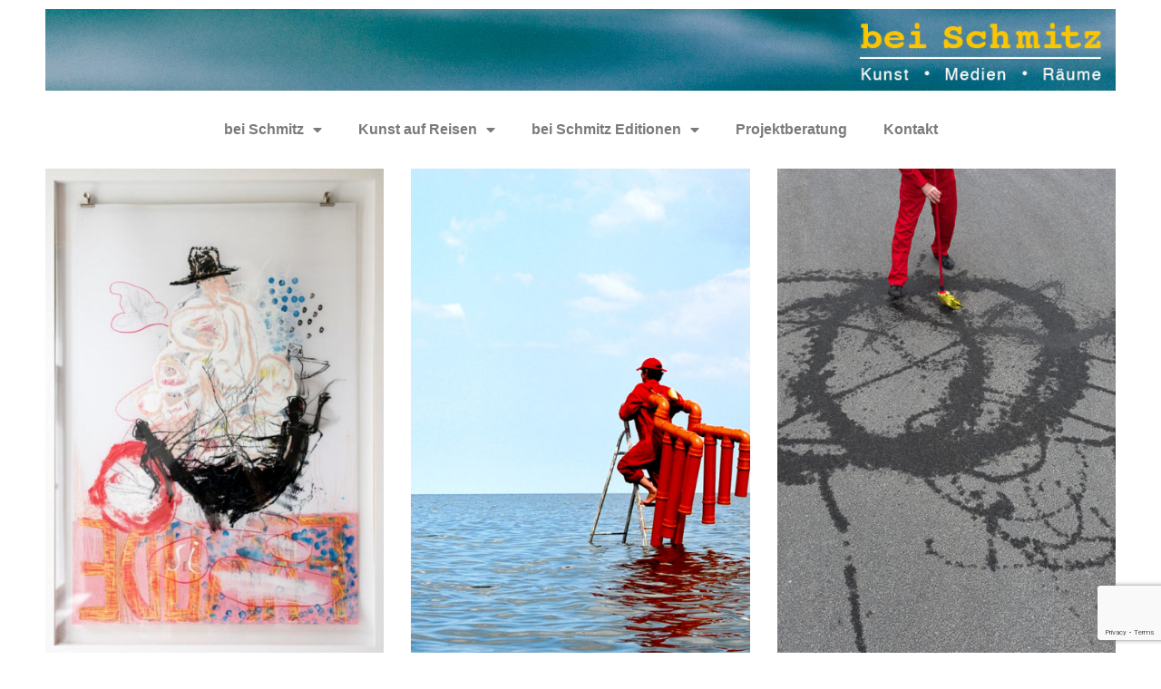

--- FILE ---
content_type: text/html; charset=UTF-8
request_url: https://www.bei-schmitz.de/blog/tag/zeichnung/
body_size: 15352
content:
<!doctype html>
<html lang="de-DE">
<head>
	<meta charset="UTF-8">
		<meta name="viewport" content="width=device-width, initial-scale=1">
	<link rel="profile" href="https://gmpg.org/xfn/11">
	<title>Zeichnung &#8211; bei Schmitz | Kunst &#8211; Medien &#8211; Räume</title>
<meta name='robots' content='max-image-preview:large' />
<link rel='dns-prefetch' href='//www.google.com' />
<link rel='dns-prefetch' href='//netdna.bootstrapcdn.com' />
<link rel='dns-prefetch' href='//s.w.org' />
<link rel="alternate" type="application/rss+xml" title="bei Schmitz | Kunst - Medien - Räume &raquo; Feed" href="https://www.bei-schmitz.de/feed/" />
<link rel="alternate" type="application/rss+xml" title="bei Schmitz | Kunst - Medien - Räume &raquo; Kommentar-Feed" href="https://www.bei-schmitz.de/comments/feed/" />
<link rel="alternate" type="application/rss+xml" title="bei Schmitz | Kunst - Medien - Räume &raquo; Zeichnung Schlagwort-Feed" href="https://www.bei-schmitz.de/blog/tag/zeichnung/feed/" />
<script>
window._wpemojiSettings = {"baseUrl":"https:\/\/s.w.org\/images\/core\/emoji\/14.0.0\/72x72\/","ext":".png","svgUrl":"https:\/\/s.w.org\/images\/core\/emoji\/14.0.0\/svg\/","svgExt":".svg","source":{"concatemoji":"https:\/\/www.bei-schmitz.de\/wp-includes\/js\/wp-emoji-release.min.js?ver=6.0.1"}};
/*! This file is auto-generated */
!function(e,a,t){var n,r,o,i=a.createElement("canvas"),p=i.getContext&&i.getContext("2d");function s(e,t){var a=String.fromCharCode,e=(p.clearRect(0,0,i.width,i.height),p.fillText(a.apply(this,e),0,0),i.toDataURL());return p.clearRect(0,0,i.width,i.height),p.fillText(a.apply(this,t),0,0),e===i.toDataURL()}function c(e){var t=a.createElement("script");t.src=e,t.defer=t.type="text/javascript",a.getElementsByTagName("head")[0].appendChild(t)}for(o=Array("flag","emoji"),t.supports={everything:!0,everythingExceptFlag:!0},r=0;r<o.length;r++)t.supports[o[r]]=function(e){if(!p||!p.fillText)return!1;switch(p.textBaseline="top",p.font="600 32px Arial",e){case"flag":return s([127987,65039,8205,9895,65039],[127987,65039,8203,9895,65039])?!1:!s([55356,56826,55356,56819],[55356,56826,8203,55356,56819])&&!s([55356,57332,56128,56423,56128,56418,56128,56421,56128,56430,56128,56423,56128,56447],[55356,57332,8203,56128,56423,8203,56128,56418,8203,56128,56421,8203,56128,56430,8203,56128,56423,8203,56128,56447]);case"emoji":return!s([129777,127995,8205,129778,127999],[129777,127995,8203,129778,127999])}return!1}(o[r]),t.supports.everything=t.supports.everything&&t.supports[o[r]],"flag"!==o[r]&&(t.supports.everythingExceptFlag=t.supports.everythingExceptFlag&&t.supports[o[r]]);t.supports.everythingExceptFlag=t.supports.everythingExceptFlag&&!t.supports.flag,t.DOMReady=!1,t.readyCallback=function(){t.DOMReady=!0},t.supports.everything||(n=function(){t.readyCallback()},a.addEventListener?(a.addEventListener("DOMContentLoaded",n,!1),e.addEventListener("load",n,!1)):(e.attachEvent("onload",n),a.attachEvent("onreadystatechange",function(){"complete"===a.readyState&&t.readyCallback()})),(e=t.source||{}).concatemoji?c(e.concatemoji):e.wpemoji&&e.twemoji&&(c(e.twemoji),c(e.wpemoji)))}(window,document,window._wpemojiSettings);
</script>
<style>
img.wp-smiley,
img.emoji {
	display: inline !important;
	border: none !important;
	box-shadow: none !important;
	height: 1em !important;
	width: 1em !important;
	margin: 0 0.07em !important;
	vertical-align: -0.1em !important;
	background: none !important;
	padding: 0 !important;
}
</style>
	<link rel='stylesheet' id='wp-block-library-css'  href='https://www.bei-schmitz.de/wp-includes/css/dist/block-library/style.min.css?ver=6.0.1' media='all' />
<style id='global-styles-inline-css'>
body{--wp--preset--color--black: #000000;--wp--preset--color--cyan-bluish-gray: #abb8c3;--wp--preset--color--white: #ffffff;--wp--preset--color--pale-pink: #f78da7;--wp--preset--color--vivid-red: #cf2e2e;--wp--preset--color--luminous-vivid-orange: #ff6900;--wp--preset--color--luminous-vivid-amber: #fcb900;--wp--preset--color--light-green-cyan: #7bdcb5;--wp--preset--color--vivid-green-cyan: #00d084;--wp--preset--color--pale-cyan-blue: #8ed1fc;--wp--preset--color--vivid-cyan-blue: #0693e3;--wp--preset--color--vivid-purple: #9b51e0;--wp--preset--gradient--vivid-cyan-blue-to-vivid-purple: linear-gradient(135deg,rgba(6,147,227,1) 0%,rgb(155,81,224) 100%);--wp--preset--gradient--light-green-cyan-to-vivid-green-cyan: linear-gradient(135deg,rgb(122,220,180) 0%,rgb(0,208,130) 100%);--wp--preset--gradient--luminous-vivid-amber-to-luminous-vivid-orange: linear-gradient(135deg,rgba(252,185,0,1) 0%,rgba(255,105,0,1) 100%);--wp--preset--gradient--luminous-vivid-orange-to-vivid-red: linear-gradient(135deg,rgba(255,105,0,1) 0%,rgb(207,46,46) 100%);--wp--preset--gradient--very-light-gray-to-cyan-bluish-gray: linear-gradient(135deg,rgb(238,238,238) 0%,rgb(169,184,195) 100%);--wp--preset--gradient--cool-to-warm-spectrum: linear-gradient(135deg,rgb(74,234,220) 0%,rgb(151,120,209) 20%,rgb(207,42,186) 40%,rgb(238,44,130) 60%,rgb(251,105,98) 80%,rgb(254,248,76) 100%);--wp--preset--gradient--blush-light-purple: linear-gradient(135deg,rgb(255,206,236) 0%,rgb(152,150,240) 100%);--wp--preset--gradient--blush-bordeaux: linear-gradient(135deg,rgb(254,205,165) 0%,rgb(254,45,45) 50%,rgb(107,0,62) 100%);--wp--preset--gradient--luminous-dusk: linear-gradient(135deg,rgb(255,203,112) 0%,rgb(199,81,192) 50%,rgb(65,88,208) 100%);--wp--preset--gradient--pale-ocean: linear-gradient(135deg,rgb(255,245,203) 0%,rgb(182,227,212) 50%,rgb(51,167,181) 100%);--wp--preset--gradient--electric-grass: linear-gradient(135deg,rgb(202,248,128) 0%,rgb(113,206,126) 100%);--wp--preset--gradient--midnight: linear-gradient(135deg,rgb(2,3,129) 0%,rgb(40,116,252) 100%);--wp--preset--duotone--dark-grayscale: url('#wp-duotone-dark-grayscale');--wp--preset--duotone--grayscale: url('#wp-duotone-grayscale');--wp--preset--duotone--purple-yellow: url('#wp-duotone-purple-yellow');--wp--preset--duotone--blue-red: url('#wp-duotone-blue-red');--wp--preset--duotone--midnight: url('#wp-duotone-midnight');--wp--preset--duotone--magenta-yellow: url('#wp-duotone-magenta-yellow');--wp--preset--duotone--purple-green: url('#wp-duotone-purple-green');--wp--preset--duotone--blue-orange: url('#wp-duotone-blue-orange');--wp--preset--font-size--small: 13px;--wp--preset--font-size--medium: 20px;--wp--preset--font-size--large: 36px;--wp--preset--font-size--x-large: 42px;}.has-black-color{color: var(--wp--preset--color--black) !important;}.has-cyan-bluish-gray-color{color: var(--wp--preset--color--cyan-bluish-gray) !important;}.has-white-color{color: var(--wp--preset--color--white) !important;}.has-pale-pink-color{color: var(--wp--preset--color--pale-pink) !important;}.has-vivid-red-color{color: var(--wp--preset--color--vivid-red) !important;}.has-luminous-vivid-orange-color{color: var(--wp--preset--color--luminous-vivid-orange) !important;}.has-luminous-vivid-amber-color{color: var(--wp--preset--color--luminous-vivid-amber) !important;}.has-light-green-cyan-color{color: var(--wp--preset--color--light-green-cyan) !important;}.has-vivid-green-cyan-color{color: var(--wp--preset--color--vivid-green-cyan) !important;}.has-pale-cyan-blue-color{color: var(--wp--preset--color--pale-cyan-blue) !important;}.has-vivid-cyan-blue-color{color: var(--wp--preset--color--vivid-cyan-blue) !important;}.has-vivid-purple-color{color: var(--wp--preset--color--vivid-purple) !important;}.has-black-background-color{background-color: var(--wp--preset--color--black) !important;}.has-cyan-bluish-gray-background-color{background-color: var(--wp--preset--color--cyan-bluish-gray) !important;}.has-white-background-color{background-color: var(--wp--preset--color--white) !important;}.has-pale-pink-background-color{background-color: var(--wp--preset--color--pale-pink) !important;}.has-vivid-red-background-color{background-color: var(--wp--preset--color--vivid-red) !important;}.has-luminous-vivid-orange-background-color{background-color: var(--wp--preset--color--luminous-vivid-orange) !important;}.has-luminous-vivid-amber-background-color{background-color: var(--wp--preset--color--luminous-vivid-amber) !important;}.has-light-green-cyan-background-color{background-color: var(--wp--preset--color--light-green-cyan) !important;}.has-vivid-green-cyan-background-color{background-color: var(--wp--preset--color--vivid-green-cyan) !important;}.has-pale-cyan-blue-background-color{background-color: var(--wp--preset--color--pale-cyan-blue) !important;}.has-vivid-cyan-blue-background-color{background-color: var(--wp--preset--color--vivid-cyan-blue) !important;}.has-vivid-purple-background-color{background-color: var(--wp--preset--color--vivid-purple) !important;}.has-black-border-color{border-color: var(--wp--preset--color--black) !important;}.has-cyan-bluish-gray-border-color{border-color: var(--wp--preset--color--cyan-bluish-gray) !important;}.has-white-border-color{border-color: var(--wp--preset--color--white) !important;}.has-pale-pink-border-color{border-color: var(--wp--preset--color--pale-pink) !important;}.has-vivid-red-border-color{border-color: var(--wp--preset--color--vivid-red) !important;}.has-luminous-vivid-orange-border-color{border-color: var(--wp--preset--color--luminous-vivid-orange) !important;}.has-luminous-vivid-amber-border-color{border-color: var(--wp--preset--color--luminous-vivid-amber) !important;}.has-light-green-cyan-border-color{border-color: var(--wp--preset--color--light-green-cyan) !important;}.has-vivid-green-cyan-border-color{border-color: var(--wp--preset--color--vivid-green-cyan) !important;}.has-pale-cyan-blue-border-color{border-color: var(--wp--preset--color--pale-cyan-blue) !important;}.has-vivid-cyan-blue-border-color{border-color: var(--wp--preset--color--vivid-cyan-blue) !important;}.has-vivid-purple-border-color{border-color: var(--wp--preset--color--vivid-purple) !important;}.has-vivid-cyan-blue-to-vivid-purple-gradient-background{background: var(--wp--preset--gradient--vivid-cyan-blue-to-vivid-purple) !important;}.has-light-green-cyan-to-vivid-green-cyan-gradient-background{background: var(--wp--preset--gradient--light-green-cyan-to-vivid-green-cyan) !important;}.has-luminous-vivid-amber-to-luminous-vivid-orange-gradient-background{background: var(--wp--preset--gradient--luminous-vivid-amber-to-luminous-vivid-orange) !important;}.has-luminous-vivid-orange-to-vivid-red-gradient-background{background: var(--wp--preset--gradient--luminous-vivid-orange-to-vivid-red) !important;}.has-very-light-gray-to-cyan-bluish-gray-gradient-background{background: var(--wp--preset--gradient--very-light-gray-to-cyan-bluish-gray) !important;}.has-cool-to-warm-spectrum-gradient-background{background: var(--wp--preset--gradient--cool-to-warm-spectrum) !important;}.has-blush-light-purple-gradient-background{background: var(--wp--preset--gradient--blush-light-purple) !important;}.has-blush-bordeaux-gradient-background{background: var(--wp--preset--gradient--blush-bordeaux) !important;}.has-luminous-dusk-gradient-background{background: var(--wp--preset--gradient--luminous-dusk) !important;}.has-pale-ocean-gradient-background{background: var(--wp--preset--gradient--pale-ocean) !important;}.has-electric-grass-gradient-background{background: var(--wp--preset--gradient--electric-grass) !important;}.has-midnight-gradient-background{background: var(--wp--preset--gradient--midnight) !important;}.has-small-font-size{font-size: var(--wp--preset--font-size--small) !important;}.has-medium-font-size{font-size: var(--wp--preset--font-size--medium) !important;}.has-large-font-size{font-size: var(--wp--preset--font-size--large) !important;}.has-x-large-font-size{font-size: var(--wp--preset--font-size--x-large) !important;}
</style>
<link rel='stylesheet' id='contact-form-7-css'  href='https://www.bei-schmitz.de/wp-content/plugins/contact-form-7/includes/css/styles.css?ver=5.6.1' media='all' />
<link rel='stylesheet' id='finalTilesGallery_stylesheet-css'  href='https://www.bei-schmitz.de/wp-content/plugins/final-tiles-grid-gallery-lite/scripts/ftg.css?ver=3.5.5' media='all' />
<link rel='stylesheet' id='fontawesome_stylesheet-css'  href='//netdna.bootstrapcdn.com/font-awesome/4.7.0/css/font-awesome.css?ver=6.0.1' media='all' />
<link rel='stylesheet' id='hello-elementor-css'  href='https://www.bei-schmitz.de/wp-content/themes/hello-elementor/style.min.css?ver=2.6.1' media='all' />
<link rel='stylesheet' id='hello-elementor-theme-style-css'  href='https://www.bei-schmitz.de/wp-content/themes/hello-elementor/theme.min.css?ver=2.6.1' media='all' />
<link rel='stylesheet' id='elementor-frontend-css'  href='https://www.bei-schmitz.de/wp-content/plugins/elementor/assets/css/frontend-lite.min.css?ver=3.7.0' media='all' />
<link rel='stylesheet' id='elementor-post-3612-css'  href='https://www.bei-schmitz.de/wp-content/uploads/elementor/css/post-3612.css?ver=1660035478' media='all' />
<link rel='stylesheet' id='elementor-icons-css'  href='https://www.bei-schmitz.de/wp-content/plugins/elementor/assets/lib/eicons/css/elementor-icons.min.css?ver=5.16.0' media='all' />
<link rel='stylesheet' id='elementor-pro-css'  href='https://www.bei-schmitz.de/wp-content/plugins/elementor-pro/assets/css/frontend-lite.min.css?ver=3.7.3' media='all' />
<link rel='stylesheet' id='elementor-global-css'  href='https://www.bei-schmitz.de/wp-content/uploads/elementor/css/global.css?ver=1660035478' media='all' />
<link rel='stylesheet' id='elementor-post-3615-css'  href='https://www.bei-schmitz.de/wp-content/uploads/elementor/css/post-3615.css?ver=1768924168' media='all' />
<link rel='stylesheet' id='elementor-post-3618-css'  href='https://www.bei-schmitz.de/wp-content/uploads/elementor/css/post-3618.css?ver=1744111668' media='all' />
<link rel='stylesheet' id='elementor-post-3761-css'  href='https://www.bei-schmitz.de/wp-content/uploads/elementor/css/post-3761.css?ver=1660039566' media='all' />
<link rel='stylesheet' id='msl-main-css'  href='https://www.bei-schmitz.de/wp-content/plugins/master-slider/public/assets/css/masterslider.main.css?ver=3.8.1' media='all' />
<link rel='stylesheet' id='msl-custom-css'  href='https://www.bei-schmitz.de/wp-content/uploads/master-slider/custom.css?ver=42.4' media='all' />
<link rel='stylesheet' id='google-fonts-1-css'  href='https://fonts.googleapis.com/css?family=Roboto%3A100%2C100italic%2C200%2C200italic%2C300%2C300italic%2C400%2C400italic%2C500%2C500italic%2C600%2C600italic%2C700%2C700italic%2C800%2C800italic%2C900%2C900italic&#038;display=auto&#038;ver=6.0.1' media='all' />
<link rel='stylesheet' id='elementor-icons-shared-0-css'  href='https://www.bei-schmitz.de/wp-content/plugins/elementor/assets/lib/font-awesome/css/fontawesome.min.css?ver=5.15.3' media='all' />
<link rel='stylesheet' id='elementor-icons-fa-solid-css'  href='https://www.bei-schmitz.de/wp-content/plugins/elementor/assets/lib/font-awesome/css/solid.min.css?ver=5.15.3' media='all' />
<link rel='stylesheet' id='elementor-icons-fa-brands-css'  href='https://www.bei-schmitz.de/wp-content/plugins/elementor/assets/lib/font-awesome/css/brands.min.css?ver=5.15.3' media='all' />
<script src='https://www.bei-schmitz.de/wp-includes/js/jquery/jquery.min.js?ver=3.6.0' id='jquery-core-js'></script>
<script src='https://www.bei-schmitz.de/wp-includes/js/jquery/jquery-migrate.min.js?ver=3.3.2' id='jquery-migrate-js'></script>
<link rel="https://api.w.org/" href="https://www.bei-schmitz.de/wp-json/" /><link rel="alternate" type="application/json" href="https://www.bei-schmitz.de/wp-json/wp/v2/tags/84" /><link rel="EditURI" type="application/rsd+xml" title="RSD" href="https://www.bei-schmitz.de/xmlrpc.php?rsd" />
<link rel="wlwmanifest" type="application/wlwmanifest+xml" href="https://www.bei-schmitz.de/wp-includes/wlwmanifest.xml" /> 
<meta name="generator" content="WordPress 6.0.1" />
<script>var ms_grabbing_curosr = 'https://www.bei-schmitz.de/wp-content/plugins/master-slider/public/assets/css/common/grabbing.cur', ms_grab_curosr = 'https://www.bei-schmitz.de/wp-content/plugins/master-slider/public/assets/css/common/grab.cur';</script>
<meta name="generator" content="MasterSlider 3.8.1 - Responsive Touch Image Slider | avt.li/msf" />
</head>
<body class="archive tag tag-zeichnung tag-84 wp-custom-logo _masterslider _ms_version_3.8.1 elementor-default elementor-template-full-width elementor-kit-3612 elementor-page-3761">

<svg xmlns="http://www.w3.org/2000/svg" viewBox="0 0 0 0" width="0" height="0" focusable="false" role="none" style="visibility: hidden; position: absolute; left: -9999px; overflow: hidden;" ><defs><filter id="wp-duotone-dark-grayscale"><feColorMatrix color-interpolation-filters="sRGB" type="matrix" values=" .299 .587 .114 0 0 .299 .587 .114 0 0 .299 .587 .114 0 0 .299 .587 .114 0 0 " /><feComponentTransfer color-interpolation-filters="sRGB" ><feFuncR type="table" tableValues="0 0.49803921568627" /><feFuncG type="table" tableValues="0 0.49803921568627" /><feFuncB type="table" tableValues="0 0.49803921568627" /><feFuncA type="table" tableValues="1 1" /></feComponentTransfer><feComposite in2="SourceGraphic" operator="in" /></filter></defs></svg><svg xmlns="http://www.w3.org/2000/svg" viewBox="0 0 0 0" width="0" height="0" focusable="false" role="none" style="visibility: hidden; position: absolute; left: -9999px; overflow: hidden;" ><defs><filter id="wp-duotone-grayscale"><feColorMatrix color-interpolation-filters="sRGB" type="matrix" values=" .299 .587 .114 0 0 .299 .587 .114 0 0 .299 .587 .114 0 0 .299 .587 .114 0 0 " /><feComponentTransfer color-interpolation-filters="sRGB" ><feFuncR type="table" tableValues="0 1" /><feFuncG type="table" tableValues="0 1" /><feFuncB type="table" tableValues="0 1" /><feFuncA type="table" tableValues="1 1" /></feComponentTransfer><feComposite in2="SourceGraphic" operator="in" /></filter></defs></svg><svg xmlns="http://www.w3.org/2000/svg" viewBox="0 0 0 0" width="0" height="0" focusable="false" role="none" style="visibility: hidden; position: absolute; left: -9999px; overflow: hidden;" ><defs><filter id="wp-duotone-purple-yellow"><feColorMatrix color-interpolation-filters="sRGB" type="matrix" values=" .299 .587 .114 0 0 .299 .587 .114 0 0 .299 .587 .114 0 0 .299 .587 .114 0 0 " /><feComponentTransfer color-interpolation-filters="sRGB" ><feFuncR type="table" tableValues="0.54901960784314 0.98823529411765" /><feFuncG type="table" tableValues="0 1" /><feFuncB type="table" tableValues="0.71764705882353 0.25490196078431" /><feFuncA type="table" tableValues="1 1" /></feComponentTransfer><feComposite in2="SourceGraphic" operator="in" /></filter></defs></svg><svg xmlns="http://www.w3.org/2000/svg" viewBox="0 0 0 0" width="0" height="0" focusable="false" role="none" style="visibility: hidden; position: absolute; left: -9999px; overflow: hidden;" ><defs><filter id="wp-duotone-blue-red"><feColorMatrix color-interpolation-filters="sRGB" type="matrix" values=" .299 .587 .114 0 0 .299 .587 .114 0 0 .299 .587 .114 0 0 .299 .587 .114 0 0 " /><feComponentTransfer color-interpolation-filters="sRGB" ><feFuncR type="table" tableValues="0 1" /><feFuncG type="table" tableValues="0 0.27843137254902" /><feFuncB type="table" tableValues="0.5921568627451 0.27843137254902" /><feFuncA type="table" tableValues="1 1" /></feComponentTransfer><feComposite in2="SourceGraphic" operator="in" /></filter></defs></svg><svg xmlns="http://www.w3.org/2000/svg" viewBox="0 0 0 0" width="0" height="0" focusable="false" role="none" style="visibility: hidden; position: absolute; left: -9999px; overflow: hidden;" ><defs><filter id="wp-duotone-midnight"><feColorMatrix color-interpolation-filters="sRGB" type="matrix" values=" .299 .587 .114 0 0 .299 .587 .114 0 0 .299 .587 .114 0 0 .299 .587 .114 0 0 " /><feComponentTransfer color-interpolation-filters="sRGB" ><feFuncR type="table" tableValues="0 0" /><feFuncG type="table" tableValues="0 0.64705882352941" /><feFuncB type="table" tableValues="0 1" /><feFuncA type="table" tableValues="1 1" /></feComponentTransfer><feComposite in2="SourceGraphic" operator="in" /></filter></defs></svg><svg xmlns="http://www.w3.org/2000/svg" viewBox="0 0 0 0" width="0" height="0" focusable="false" role="none" style="visibility: hidden; position: absolute; left: -9999px; overflow: hidden;" ><defs><filter id="wp-duotone-magenta-yellow"><feColorMatrix color-interpolation-filters="sRGB" type="matrix" values=" .299 .587 .114 0 0 .299 .587 .114 0 0 .299 .587 .114 0 0 .299 .587 .114 0 0 " /><feComponentTransfer color-interpolation-filters="sRGB" ><feFuncR type="table" tableValues="0.78039215686275 1" /><feFuncG type="table" tableValues="0 0.94901960784314" /><feFuncB type="table" tableValues="0.35294117647059 0.47058823529412" /><feFuncA type="table" tableValues="1 1" /></feComponentTransfer><feComposite in2="SourceGraphic" operator="in" /></filter></defs></svg><svg xmlns="http://www.w3.org/2000/svg" viewBox="0 0 0 0" width="0" height="0" focusable="false" role="none" style="visibility: hidden; position: absolute; left: -9999px; overflow: hidden;" ><defs><filter id="wp-duotone-purple-green"><feColorMatrix color-interpolation-filters="sRGB" type="matrix" values=" .299 .587 .114 0 0 .299 .587 .114 0 0 .299 .587 .114 0 0 .299 .587 .114 0 0 " /><feComponentTransfer color-interpolation-filters="sRGB" ><feFuncR type="table" tableValues="0.65098039215686 0.40392156862745" /><feFuncG type="table" tableValues="0 1" /><feFuncB type="table" tableValues="0.44705882352941 0.4" /><feFuncA type="table" tableValues="1 1" /></feComponentTransfer><feComposite in2="SourceGraphic" operator="in" /></filter></defs></svg><svg xmlns="http://www.w3.org/2000/svg" viewBox="0 0 0 0" width="0" height="0" focusable="false" role="none" style="visibility: hidden; position: absolute; left: -9999px; overflow: hidden;" ><defs><filter id="wp-duotone-blue-orange"><feColorMatrix color-interpolation-filters="sRGB" type="matrix" values=" .299 .587 .114 0 0 .299 .587 .114 0 0 .299 .587 .114 0 0 .299 .587 .114 0 0 " /><feComponentTransfer color-interpolation-filters="sRGB" ><feFuncR type="table" tableValues="0.098039215686275 1" /><feFuncG type="table" tableValues="0 0.66274509803922" /><feFuncB type="table" tableValues="0.84705882352941 0.41960784313725" /><feFuncA type="table" tableValues="1 1" /></feComponentTransfer><feComposite in2="SourceGraphic" operator="in" /></filter></defs></svg>
<a class="skip-link screen-reader-text" href="#content">
	Skip to content</a>

		<div data-elementor-type="header" data-elementor-id="3615" class="elementor elementor-3615 elementor-location-header">
								<section class="elementor-section elementor-top-section elementor-element elementor-element-39ddddf elementor-section-boxed elementor-section-height-default elementor-section-height-default" data-id="39ddddf" data-element_type="section">
						<div class="elementor-container elementor-column-gap-default">
					<div class="elementor-column elementor-col-100 elementor-top-column elementor-element elementor-element-25b78c74" data-id="25b78c74" data-element_type="column">
			<div class="elementor-widget-wrap elementor-element-populated">
								<div class="elementor-element elementor-element-7514c28f elementor-widget elementor-widget-image" data-id="7514c28f" data-element_type="widget" data-widget_type="image.default">
				<div class="elementor-widget-container">
			<style>/*! elementor - v3.7.0 - 08-08-2022 */
.elementor-widget-image{text-align:center}.elementor-widget-image a{display:inline-block}.elementor-widget-image a img[src$=".svg"]{width:48px}.elementor-widget-image img{vertical-align:middle;display:inline-block}</style>													<a href="https://www.bei-schmitz.de">
							<img width="1305" height="100" src="https://www.bei-schmitz.de/wp-content/uploads/2021/09/cropped-eismeer-gegen-himmel-header-Juni2018.jpg" class="attachment-full size-full" alt="" loading="lazy" srcset="https://www.bei-schmitz.de/wp-content/uploads/2021/09/cropped-eismeer-gegen-himmel-header-Juni2018.jpg 1305w, https://www.bei-schmitz.de/wp-content/uploads/2021/09/cropped-eismeer-gegen-himmel-header-Juni2018-970x74.jpg 970w" sizes="(max-width: 1305px) 100vw, 1305px" />								</a>
															</div>
				</div>
					</div>
		</div>
							</div>
		</section>
				<section class="elementor-section elementor-top-section elementor-element elementor-element-24f5c356 elementor-section-boxed elementor-section-height-default elementor-section-height-default" data-id="24f5c356" data-element_type="section">
						<div class="elementor-container elementor-column-gap-default">
					<div class="elementor-column elementor-col-100 elementor-top-column elementor-element elementor-element-4de89163" data-id="4de89163" data-element_type="column">
			<div class="elementor-widget-wrap elementor-element-populated">
								<div class="elementor-element elementor-element-7514810 elementor-nav-menu__align-center elementor-nav-menu--dropdown-tablet elementor-nav-menu__text-align-aside elementor-nav-menu--toggle elementor-nav-menu--burger elementor-widget elementor-widget-nav-menu" data-id="7514810" data-element_type="widget" data-settings="{&quot;layout&quot;:&quot;horizontal&quot;,&quot;submenu_icon&quot;:{&quot;value&quot;:&quot;&lt;i class=\&quot;fas fa-caret-down\&quot;&gt;&lt;\/i&gt;&quot;,&quot;library&quot;:&quot;fa-solid&quot;},&quot;toggle&quot;:&quot;burger&quot;}" data-widget_type="nav-menu.default">
				<div class="elementor-widget-container">
			<link rel="stylesheet" href="https://www.bei-schmitz.de/wp-content/plugins/elementor-pro/assets/css/widget-nav-menu.min.css">			<nav migration_allowed="1" migrated="0" role="navigation" class="elementor-nav-menu--main elementor-nav-menu__container elementor-nav-menu--layout-horizontal e--pointer-underline e--animation-fade">
				<ul id="menu-1-7514810" class="elementor-nav-menu"><li class="menu-item menu-item-type-post_type menu-item-object-page menu-item-has-children menu-item-35"><a href="https://www.bei-schmitz.de/about-bei-schmitz/" class="elementor-item">bei Schmitz</a>
<ul class="sub-menu elementor-nav-menu--dropdown">
	<li class="menu-item menu-item-type-post_type menu-item-object-post menu-item-has-children menu-item-2510"><a href="https://www.bei-schmitz.de/blog/2019/06/29/ueber-uns-about-us/" class="elementor-sub-item">über uns</a>
	<ul class="sub-menu elementor-nav-menu--dropdown">
		<li class="menu-item menu-item-type-post_type menu-item-object-post menu-item-1371"><a href="https://www.bei-schmitz.de/blog/2017/06/08/christine-schmerse/" class="elementor-sub-item">Christine Schmerse</a></li>
		<li class="menu-item menu-item-type-post_type menu-item-object-post menu-item-1361"><a href="https://www.bei-schmitz.de/blog/2017/06/08/ulrich-puritz/" class="elementor-sub-item">Ulrich Puritz</a></li>
	</ul>
</li>
	<li class="menu-item menu-item-type-post_type menu-item-object-page menu-item-82"><a href="https://www.bei-schmitz.de/bei-schmitz_reisen-aktionen-ausstellungen/" class="elementor-sub-item">Reiseprojekte – Ausstellungen</a></li>
	<li class="menu-item menu-item-type-post_type menu-item-object-page menu-item-2552"><a href="https://www.bei-schmitz.de/publikationen-zur-kunstpraxis-im-dialog-publication-on-art-practice-as-dialogue/" class="elementor-sub-item">Publikationen zur Kunstpraxis im Dialog</a></li>
	<li class="menu-item menu-item-type-taxonomy menu-item-object-category menu-item-has-children menu-item-3760"><a href="https://www.bei-schmitz.de/blog/category/kunst-im-dialog/" class="elementor-sub-item">Kunst im Dialog</a>
	<ul class="sub-menu elementor-nav-menu--dropdown">
		<li class="menu-item menu-item-type-post_type menu-item-object-post menu-item-1756"><a href="https://www.bei-schmitz.de/blog/2017/06/17/malerei-zeichnung/" class="elementor-sub-item">Malerei – Zeichnung</a></li>
	</ul>
</li>
	<li class="menu-item menu-item-type-taxonomy menu-item-object-category menu-item-has-children menu-item-184"><a href="https://www.bei-schmitz.de/blog/category/kuenstlerische-projekte/" class="elementor-sub-item">Künstlerische Projekte</a>
	<ul class="sub-menu elementor-nav-menu--dropdown">
		<li class="menu-item menu-item-type-post_type menu-item-object-post menu-item-1919"><a href="https://www.bei-schmitz.de/blog/2017/07/02/b-sucher-tourist/" class="elementor-sub-item">B.Sucher | Tourist</a></li>
		<li class="menu-item menu-item-type-post_type menu-item-object-post menu-item-594"><a href="https://www.bei-schmitz.de/blog/2016/12/13/bei-schmitz_fort-da/" class="elementor-sub-item">bei Schmitz_Fort – Da</a></li>
		<li class="menu-item menu-item-type-post_type menu-item-object-post menu-item-3030"><a href="https://www.bei-schmitz.de/blog/2019/07/12/mobile-schnittmenge/" class="elementor-sub-item">Mobile Schnittmenge</a></li>
	</ul>
</li>
</ul>
</li>
<li class="menu-item menu-item-type-taxonomy menu-item-object-category menu-item-has-children menu-item-493"><a href="https://www.bei-schmitz.de/blog/category/kunst-auf-reisen/" class="elementor-item">Kunst auf Reisen</a>
<ul class="sub-menu elementor-nav-menu--dropdown">
	<li class="menu-item menu-item-type-taxonomy menu-item-object-category menu-item-has-children menu-item-1322"><a href="https://www.bei-schmitz.de/blog/category/kunst-auf-reisen/europa/" class="elementor-sub-item">Europa</a>
	<ul class="sub-menu elementor-nav-menu--dropdown">
		<li class="menu-item menu-item-type-post_type menu-item-object-post menu-item-1297"><a href="https://www.bei-schmitz.de/blog/2017/06/03/paris-in-falten-frankreich-2016/" class="elementor-sub-item">Paris in Falten  Frankreich 2016</a></li>
		<li class="menu-item menu-item-type-post_type menu-item-object-post menu-item-1083"><a href="https://www.bei-schmitz.de/blog/2017/06/02/halka-on-tour-identity-for-you-and-me-venedig-2015/" class="elementor-sub-item">Halka on Tour. Identity for you and me | Venedig 2015</a></li>
		<li class="menu-item menu-item-type-post_type menu-item-object-post menu-item-1084"><a href="https://www.bei-schmitz.de/blog/2017/06/02/bei-schmitz_dancing-with-cy-venedig-2015/" class="elementor-sub-item">Dancing with Cy | Venedig 2015</a></li>
		<li class="menu-item menu-item-type-post_type menu-item-object-post menu-item-1525"><a href="https://www.bei-schmitz.de/blog/2016/01/03/pulpo-al-barbacoa-mallorca-2014/" class="elementor-sub-item">Pulpo al Barbacoa | Mallorca 2014</a></li>
		<li class="menu-item menu-item-type-post_type menu-item-object-post menu-item-1234"><a href="https://www.bei-schmitz.de/blog/2016/01/02/hic-et-nunc-landow-ruegen/" class="elementor-sub-item">Hic et nunc | Landow (Rügen)</a></li>
	</ul>
</li>
	<li class="menu-item menu-item-type-taxonomy menu-item-object-category menu-item-has-children menu-item-1323"><a href="https://www.bei-schmitz.de/blog/category/kunst-auf-reisen/uebersee/" class="elementor-sub-item">Übersee</a>
	<ul class="sub-menu elementor-nav-menu--dropdown">
		<li class="menu-item menu-item-type-post_type menu-item-object-post menu-item-3140"><a href="https://www.bei-schmitz.de/blog/2019/07/15/phad-thai-for-2_art-jam-auf-buddhas-spuren-on-buddhas-tracks-thailand-2018/" class="elementor-sub-item">Phad Thai for 2_Art Jam. Auf Buddhas Spuren | On Buddhas Tracks | Thailand 2018</a></li>
		<li class="menu-item menu-item-type-post_type menu-item-object-post menu-item-845"><a href="https://www.bei-schmitz.de/blog/2017/06/03/bei-schmitz-himmel-und-meer/" class="elementor-sub-item">ZWISCHEN HIMMEL UND MEER | Dominikanische Republik 2017</a></li>
		<li class="menu-item menu-item-type-post_type menu-item-object-post menu-item-1069"><a href="https://www.bei-schmitz.de/blog/2017/06/03/hill-academy-dominikanische-republik-2016/" class="elementor-sub-item">Hill Academy | Dominikanische Republik 2016</a></li>
		<li class="menu-item menu-item-type-post_type menu-item-object-post menu-item-1054"><a href="https://www.bei-schmitz.de/blog/2017/06/03/beach-academy-2015/" class="elementor-sub-item">Beach Academy | Dominikanische Republik 2015</a></li>
		<li class="menu-item menu-item-type-post_type menu-item-object-post menu-item-1183"><a href="https://www.bei-schmitz.de/blog/2016/01/02/buddhas-fuesse-thailand-2013/" class="elementor-sub-item">Buddhas Füße | Thailand 2013</a></li>
		<li class="menu-item menu-item-type-post_type menu-item-object-post menu-item-1207"><a href="https://www.bei-schmitz.de/blog/2016/01/02/baan-lom-thailand-2012/" class="elementor-sub-item">Baan Lom | Thailand 2012</a></li>
		<li class="menu-item menu-item-type-post_type menu-item-object-post menu-item-737"><a href="https://www.bei-schmitz.de/blog/2016/01/01/casa-mauricio-dominikanische-republik-2011/" class="elementor-sub-item">Mauricios Traum | Mauricios dream – Dominikanische Republik 2011</a></li>
		<li class="menu-item menu-item-type-post_type menu-item-object-post menu-item-1455"><a href="https://www.bei-schmitz.de/blog/2016/01/01/warten-auf-zanahary-madagaskar-1996/" class="elementor-sub-item">Warten auf Zanahary | Waiting for Zanahary – Madagaskar 1995/96</a></li>
	</ul>
</li>
</ul>
</li>
<li class="menu-item menu-item-type-taxonomy menu-item-object-category menu-item-has-children menu-item-844"><a href="https://www.bei-schmitz.de/blog/category/bei-schmitz-verlag/" class="elementor-item">bei Schmitz Editionen</a>
<ul class="sub-menu elementor-nav-menu--dropdown">
	<li class="menu-item menu-item-type-post_type menu-item-object-post menu-item-3947"><a href="https://www.bei-schmitz.de/blog/2025/04/08/der-moench-am-meer-und-die-moewen-macht-der-gefuehle-gefuehle-machen-caspar-david-friedrich-und-die-aktualitaet-des-romantischen/" class="elementor-sub-item">“DER MÖNCH AM MEER” UND DIE MÖWEN. Macht der Gefühle – Gefühle machen. Caspar David Friedrich und die Aktualität des Romantischen</a></li>
	<li class="menu-item menu-item-type-post_type menu-item-object-post menu-item-3913"><a href="https://www.bei-schmitz.de/blog/2022/08/20/poseidon_paintings-das-meer-der-anderen/" class="elementor-sub-item">POSEIDON_PAINTINGS  |  Das Meer der Anderen</a></li>
	<li class="menu-item menu-item-type-post_type menu-item-object-post menu-item-3603"><a href="https://www.bei-schmitz.de/blog/2021/08/20/eberhard-sens-liebe-deinen-nachbarn-aber-lass-den-zaun-stehn-essays-zu-politik-philosophie-und-gesellschaft/" class="elementor-sub-item">Eberhard Sens: LIEBE DEINEN NACHBARN, ABER LASS DEN ZAUN STEHN. Essays zu Politik, Philosophie und Gesellschaft</a></li>
	<li class="menu-item menu-item-type-post_type menu-item-object-post menu-item-3421"><a href="https://www.bei-schmitz.de/blog/2021/01/19/helmut-hartwig-herz_nichtherz-zur-verlorenen-erotik-des-herzzeichens/" class="elementor-sub-item">Helmut Hartwig: HERZ_NICHTHERZ | Zur verlorenen Erotik des Herzzeichens</a></li>
	<li class="menu-item menu-item-type-post_type menu-item-object-post menu-item-3369"><a href="https://www.bei-schmitz.de/blog/2021/01/03/hans-willenberg-gedichte-juergen-moebius-malerei-libellen-aber-waren-immer/" class="elementor-sub-item">Hans Willenberg | Gedichte &#038; Jürgen Möbius | Malerei: LIBELLEN ABER WAREN IMMER</a></li>
	<li class="menu-item menu-item-type-post_type menu-item-object-post menu-item-2358"><a href="https://www.bei-schmitz.de/blog/2019/12/20/christine-schmerse-ulrich-puritz__bei-schmitz-himmel-und-meer-sky-and-sea-weisse-traeume-schwarzes-trauma-white-dreams-black-trauma/" class="elementor-sub-item">Christine Schmerse &#038; Ulrich Puritz__bei Schmitz: HIMMEL UND MEER | SKY AND SEA Weiße Träume. Schwarzes Trauma | White Dreams. Black Trauma</a></li>
	<li class="menu-item menu-item-type-post_type menu-item-object-post menu-item-3243"><a href="https://www.bei-schmitz.de/blog/2019/12/19/trash-art-to-go-pauline-plastik-und-die-pappenheimer/" class="elementor-sub-item">TRASH ART TO GO | PAULINE PLASTIK UND DIE PAPPENHEIMER</a></li>
	<li class="menu-item menu-item-type-post_type menu-item-object-post menu-item-2198"><a href="https://www.bei-schmitz.de/blog/2018/07/08/christine-schmerse-ulrich-puritz-phad-thai-for-2-art-jam-auf-buddhas-spuren-on-buddhas-tracks/" class="elementor-sub-item">Christine Schmerse &#038; Ulrich Puritz | Phad Thai for 2   Art Jam. Auf Buddhas Spuren | On Buddhas Tracks</a></li>
	<li class="menu-item menu-item-type-post_type menu-item-object-post menu-item-2078"><a href="https://www.bei-schmitz.de/blog/2018/02/25/sibylle-recke-ohrenmuschelgewoelbe/" class="elementor-sub-item">Sibylle Recke | OHRENMUSCHELGEWÖLBE</a></li>
	<li class="menu-item menu-item-type-post_type menu-item-object-post menu-item-1992"><a href="https://www.bei-schmitz.de/blog/2017/12/14/documenta14__resonanzen/" class="elementor-sub-item">DOCUMENTA14__RESONANZEN</a></li>
	<li class="menu-item menu-item-type-post_type menu-item-object-post menu-item-1976"><a href="https://www.bei-schmitz.de/blog/2017/06/03/reisen-in-die-gegen_wart-flux-tours-on-tour/" class="elementor-sub-item">Reisen in die Gegen_Wart | FLUX-tours on tour</a></li>
	<li class="menu-item menu-item-type-post_type menu-item-object-post menu-item-847"><a href="https://www.bei-schmitz.de/blog/2017/06/03/menschen-und-baeume-humans-and-trees/" class="elementor-sub-item">Edvardas Racevičius | MENSCHEN UND BÄUME | Humans and Trees</a></li>
	<li class="menu-item menu-item-type-post_type menu-item-object-post menu-item-846"><a href="https://www.bei-schmitz.de/blog/2017/06/03/takasaki-der-blick-der-biss/" class="elementor-sub-item">Takasaki  |  DER BLICK DER BISS</a></li>
	<li class="menu-item menu-item-type-post_type menu-item-object-post menu-item-848"><a href="https://www.bei-schmitz.de/blog/2017/06/03/schnee-schnee-_-nachruf-auf-eine-jahreszeit-die-entschwindet/" class="elementor-sub-item">SCHNEE SCHNEE  |  Nachruf auf eine Jahreszeit die entschwindet</a></li>
	<li class="menu-item menu-item-type-post_type menu-item-object-post menu-item-887"><a href="https://www.bei-schmitz.de/blog/2017/06/03/bei-schmitz-christine-schmerse-ulrich-puritz-pulpo-al-barbacoa/" class="elementor-sub-item">bei Schmitz: Christine Schmerse &#038; Ulrich Puritz | Pulpo al Barbacoa</a></li>
	<li class="menu-item menu-item-type-post_type menu-item-object-post menu-item-874"><a href="https://www.bei-schmitz.de/blog/2017/06/03/bei-schmitz-christine-schmerse-ulrich-puritz-der-krake-und-die-kunst/" class="elementor-sub-item">bei Schmitz: Christine Schmerse &#038; Ulrich Puritz | Der Krake und die Kunst</a></li>
	<li class="menu-item menu-item-type-post_type menu-item-object-post menu-item-914"><a href="https://www.bei-schmitz.de/blog/2017/06/03/ulrich-puritz-seestern-mit-rucksack/" class="elementor-sub-item">Ulrich Puritz  |  Seestern mit Rucksack</a></li>
	<li class="menu-item menu-item-type-post_type menu-item-object-post menu-item-928"><a href="https://www.bei-schmitz.de/blog/2017/06/03/christine-schmerse-waldauflauf-frau-foerster-laesst-bitten/" class="elementor-sub-item">Christine Schmerse  |  Waldauflauf. Frau Förster läßt bitten</a></li>
</ul>
</li>
<li class="menu-item menu-item-type-post_type menu-item-object-page menu-item-2031"><a href="https://www.bei-schmitz.de/projektberatung/" class="elementor-item">Projektberatung</a></li>
<li class="menu-item menu-item-type-post_type menu-item-object-page menu-item-83"><a href="https://www.bei-schmitz.de/kontakt/" class="elementor-item">Kontakt</a></li>
</ul>			</nav>
					<div class="elementor-menu-toggle" role="button" tabindex="0" aria-label="Menu Toggle" aria-expanded="false">
			<i aria-hidden="true" role="presentation" class="elementor-menu-toggle__icon--open eicon-menu-bar"></i><i aria-hidden="true" role="presentation" class="elementor-menu-toggle__icon--close eicon-close"></i>			<span class="elementor-screen-only">Menu</span>
		</div>
			<nav class="elementor-nav-menu--dropdown elementor-nav-menu__container" role="navigation" aria-hidden="true">
				<ul id="menu-2-7514810" class="elementor-nav-menu"><li class="menu-item menu-item-type-post_type menu-item-object-page menu-item-has-children menu-item-35"><a href="https://www.bei-schmitz.de/about-bei-schmitz/" class="elementor-item" tabindex="-1">bei Schmitz</a>
<ul class="sub-menu elementor-nav-menu--dropdown">
	<li class="menu-item menu-item-type-post_type menu-item-object-post menu-item-has-children menu-item-2510"><a href="https://www.bei-schmitz.de/blog/2019/06/29/ueber-uns-about-us/" class="elementor-sub-item" tabindex="-1">über uns</a>
	<ul class="sub-menu elementor-nav-menu--dropdown">
		<li class="menu-item menu-item-type-post_type menu-item-object-post menu-item-1371"><a href="https://www.bei-schmitz.de/blog/2017/06/08/christine-schmerse/" class="elementor-sub-item" tabindex="-1">Christine Schmerse</a></li>
		<li class="menu-item menu-item-type-post_type menu-item-object-post menu-item-1361"><a href="https://www.bei-schmitz.de/blog/2017/06/08/ulrich-puritz/" class="elementor-sub-item" tabindex="-1">Ulrich Puritz</a></li>
	</ul>
</li>
	<li class="menu-item menu-item-type-post_type menu-item-object-page menu-item-82"><a href="https://www.bei-schmitz.de/bei-schmitz_reisen-aktionen-ausstellungen/" class="elementor-sub-item" tabindex="-1">Reiseprojekte – Ausstellungen</a></li>
	<li class="menu-item menu-item-type-post_type menu-item-object-page menu-item-2552"><a href="https://www.bei-schmitz.de/publikationen-zur-kunstpraxis-im-dialog-publication-on-art-practice-as-dialogue/" class="elementor-sub-item" tabindex="-1">Publikationen zur Kunstpraxis im Dialog</a></li>
	<li class="menu-item menu-item-type-taxonomy menu-item-object-category menu-item-has-children menu-item-3760"><a href="https://www.bei-schmitz.de/blog/category/kunst-im-dialog/" class="elementor-sub-item" tabindex="-1">Kunst im Dialog</a>
	<ul class="sub-menu elementor-nav-menu--dropdown">
		<li class="menu-item menu-item-type-post_type menu-item-object-post menu-item-1756"><a href="https://www.bei-schmitz.de/blog/2017/06/17/malerei-zeichnung/" class="elementor-sub-item" tabindex="-1">Malerei – Zeichnung</a></li>
	</ul>
</li>
	<li class="menu-item menu-item-type-taxonomy menu-item-object-category menu-item-has-children menu-item-184"><a href="https://www.bei-schmitz.de/blog/category/kuenstlerische-projekte/" class="elementor-sub-item" tabindex="-1">Künstlerische Projekte</a>
	<ul class="sub-menu elementor-nav-menu--dropdown">
		<li class="menu-item menu-item-type-post_type menu-item-object-post menu-item-1919"><a href="https://www.bei-schmitz.de/blog/2017/07/02/b-sucher-tourist/" class="elementor-sub-item" tabindex="-1">B.Sucher | Tourist</a></li>
		<li class="menu-item menu-item-type-post_type menu-item-object-post menu-item-594"><a href="https://www.bei-schmitz.de/blog/2016/12/13/bei-schmitz_fort-da/" class="elementor-sub-item" tabindex="-1">bei Schmitz_Fort – Da</a></li>
		<li class="menu-item menu-item-type-post_type menu-item-object-post menu-item-3030"><a href="https://www.bei-schmitz.de/blog/2019/07/12/mobile-schnittmenge/" class="elementor-sub-item" tabindex="-1">Mobile Schnittmenge</a></li>
	</ul>
</li>
</ul>
</li>
<li class="menu-item menu-item-type-taxonomy menu-item-object-category menu-item-has-children menu-item-493"><a href="https://www.bei-schmitz.de/blog/category/kunst-auf-reisen/" class="elementor-item" tabindex="-1">Kunst auf Reisen</a>
<ul class="sub-menu elementor-nav-menu--dropdown">
	<li class="menu-item menu-item-type-taxonomy menu-item-object-category menu-item-has-children menu-item-1322"><a href="https://www.bei-schmitz.de/blog/category/kunst-auf-reisen/europa/" class="elementor-sub-item" tabindex="-1">Europa</a>
	<ul class="sub-menu elementor-nav-menu--dropdown">
		<li class="menu-item menu-item-type-post_type menu-item-object-post menu-item-1297"><a href="https://www.bei-schmitz.de/blog/2017/06/03/paris-in-falten-frankreich-2016/" class="elementor-sub-item" tabindex="-1">Paris in Falten  Frankreich 2016</a></li>
		<li class="menu-item menu-item-type-post_type menu-item-object-post menu-item-1083"><a href="https://www.bei-schmitz.de/blog/2017/06/02/halka-on-tour-identity-for-you-and-me-venedig-2015/" class="elementor-sub-item" tabindex="-1">Halka on Tour. Identity for you and me | Venedig 2015</a></li>
		<li class="menu-item menu-item-type-post_type menu-item-object-post menu-item-1084"><a href="https://www.bei-schmitz.de/blog/2017/06/02/bei-schmitz_dancing-with-cy-venedig-2015/" class="elementor-sub-item" tabindex="-1">Dancing with Cy | Venedig 2015</a></li>
		<li class="menu-item menu-item-type-post_type menu-item-object-post menu-item-1525"><a href="https://www.bei-schmitz.de/blog/2016/01/03/pulpo-al-barbacoa-mallorca-2014/" class="elementor-sub-item" tabindex="-1">Pulpo al Barbacoa | Mallorca 2014</a></li>
		<li class="menu-item menu-item-type-post_type menu-item-object-post menu-item-1234"><a href="https://www.bei-schmitz.de/blog/2016/01/02/hic-et-nunc-landow-ruegen/" class="elementor-sub-item" tabindex="-1">Hic et nunc | Landow (Rügen)</a></li>
	</ul>
</li>
	<li class="menu-item menu-item-type-taxonomy menu-item-object-category menu-item-has-children menu-item-1323"><a href="https://www.bei-schmitz.de/blog/category/kunst-auf-reisen/uebersee/" class="elementor-sub-item" tabindex="-1">Übersee</a>
	<ul class="sub-menu elementor-nav-menu--dropdown">
		<li class="menu-item menu-item-type-post_type menu-item-object-post menu-item-3140"><a href="https://www.bei-schmitz.de/blog/2019/07/15/phad-thai-for-2_art-jam-auf-buddhas-spuren-on-buddhas-tracks-thailand-2018/" class="elementor-sub-item" tabindex="-1">Phad Thai for 2_Art Jam. Auf Buddhas Spuren | On Buddhas Tracks | Thailand 2018</a></li>
		<li class="menu-item menu-item-type-post_type menu-item-object-post menu-item-845"><a href="https://www.bei-schmitz.de/blog/2017/06/03/bei-schmitz-himmel-und-meer/" class="elementor-sub-item" tabindex="-1">ZWISCHEN HIMMEL UND MEER | Dominikanische Republik 2017</a></li>
		<li class="menu-item menu-item-type-post_type menu-item-object-post menu-item-1069"><a href="https://www.bei-schmitz.de/blog/2017/06/03/hill-academy-dominikanische-republik-2016/" class="elementor-sub-item" tabindex="-1">Hill Academy | Dominikanische Republik 2016</a></li>
		<li class="menu-item menu-item-type-post_type menu-item-object-post menu-item-1054"><a href="https://www.bei-schmitz.de/blog/2017/06/03/beach-academy-2015/" class="elementor-sub-item" tabindex="-1">Beach Academy | Dominikanische Republik 2015</a></li>
		<li class="menu-item menu-item-type-post_type menu-item-object-post menu-item-1183"><a href="https://www.bei-schmitz.de/blog/2016/01/02/buddhas-fuesse-thailand-2013/" class="elementor-sub-item" tabindex="-1">Buddhas Füße | Thailand 2013</a></li>
		<li class="menu-item menu-item-type-post_type menu-item-object-post menu-item-1207"><a href="https://www.bei-schmitz.de/blog/2016/01/02/baan-lom-thailand-2012/" class="elementor-sub-item" tabindex="-1">Baan Lom | Thailand 2012</a></li>
		<li class="menu-item menu-item-type-post_type menu-item-object-post menu-item-737"><a href="https://www.bei-schmitz.de/blog/2016/01/01/casa-mauricio-dominikanische-republik-2011/" class="elementor-sub-item" tabindex="-1">Mauricios Traum | Mauricios dream – Dominikanische Republik 2011</a></li>
		<li class="menu-item menu-item-type-post_type menu-item-object-post menu-item-1455"><a href="https://www.bei-schmitz.de/blog/2016/01/01/warten-auf-zanahary-madagaskar-1996/" class="elementor-sub-item" tabindex="-1">Warten auf Zanahary | Waiting for Zanahary – Madagaskar 1995/96</a></li>
	</ul>
</li>
</ul>
</li>
<li class="menu-item menu-item-type-taxonomy menu-item-object-category menu-item-has-children menu-item-844"><a href="https://www.bei-schmitz.de/blog/category/bei-schmitz-verlag/" class="elementor-item" tabindex="-1">bei Schmitz Editionen</a>
<ul class="sub-menu elementor-nav-menu--dropdown">
	<li class="menu-item menu-item-type-post_type menu-item-object-post menu-item-3947"><a href="https://www.bei-schmitz.de/blog/2025/04/08/der-moench-am-meer-und-die-moewen-macht-der-gefuehle-gefuehle-machen-caspar-david-friedrich-und-die-aktualitaet-des-romantischen/" class="elementor-sub-item" tabindex="-1">“DER MÖNCH AM MEER” UND DIE MÖWEN. Macht der Gefühle – Gefühle machen. Caspar David Friedrich und die Aktualität des Romantischen</a></li>
	<li class="menu-item menu-item-type-post_type menu-item-object-post menu-item-3913"><a href="https://www.bei-schmitz.de/blog/2022/08/20/poseidon_paintings-das-meer-der-anderen/" class="elementor-sub-item" tabindex="-1">POSEIDON_PAINTINGS  |  Das Meer der Anderen</a></li>
	<li class="menu-item menu-item-type-post_type menu-item-object-post menu-item-3603"><a href="https://www.bei-schmitz.de/blog/2021/08/20/eberhard-sens-liebe-deinen-nachbarn-aber-lass-den-zaun-stehn-essays-zu-politik-philosophie-und-gesellschaft/" class="elementor-sub-item" tabindex="-1">Eberhard Sens: LIEBE DEINEN NACHBARN, ABER LASS DEN ZAUN STEHN. Essays zu Politik, Philosophie und Gesellschaft</a></li>
	<li class="menu-item menu-item-type-post_type menu-item-object-post menu-item-3421"><a href="https://www.bei-schmitz.de/blog/2021/01/19/helmut-hartwig-herz_nichtherz-zur-verlorenen-erotik-des-herzzeichens/" class="elementor-sub-item" tabindex="-1">Helmut Hartwig: HERZ_NICHTHERZ | Zur verlorenen Erotik des Herzzeichens</a></li>
	<li class="menu-item menu-item-type-post_type menu-item-object-post menu-item-3369"><a href="https://www.bei-schmitz.de/blog/2021/01/03/hans-willenberg-gedichte-juergen-moebius-malerei-libellen-aber-waren-immer/" class="elementor-sub-item" tabindex="-1">Hans Willenberg | Gedichte &#038; Jürgen Möbius | Malerei: LIBELLEN ABER WAREN IMMER</a></li>
	<li class="menu-item menu-item-type-post_type menu-item-object-post menu-item-2358"><a href="https://www.bei-schmitz.de/blog/2019/12/20/christine-schmerse-ulrich-puritz__bei-schmitz-himmel-und-meer-sky-and-sea-weisse-traeume-schwarzes-trauma-white-dreams-black-trauma/" class="elementor-sub-item" tabindex="-1">Christine Schmerse &#038; Ulrich Puritz__bei Schmitz: HIMMEL UND MEER | SKY AND SEA Weiße Träume. Schwarzes Trauma | White Dreams. Black Trauma</a></li>
	<li class="menu-item menu-item-type-post_type menu-item-object-post menu-item-3243"><a href="https://www.bei-schmitz.de/blog/2019/12/19/trash-art-to-go-pauline-plastik-und-die-pappenheimer/" class="elementor-sub-item" tabindex="-1">TRASH ART TO GO | PAULINE PLASTIK UND DIE PAPPENHEIMER</a></li>
	<li class="menu-item menu-item-type-post_type menu-item-object-post menu-item-2198"><a href="https://www.bei-schmitz.de/blog/2018/07/08/christine-schmerse-ulrich-puritz-phad-thai-for-2-art-jam-auf-buddhas-spuren-on-buddhas-tracks/" class="elementor-sub-item" tabindex="-1">Christine Schmerse &#038; Ulrich Puritz | Phad Thai for 2   Art Jam. Auf Buddhas Spuren | On Buddhas Tracks</a></li>
	<li class="menu-item menu-item-type-post_type menu-item-object-post menu-item-2078"><a href="https://www.bei-schmitz.de/blog/2018/02/25/sibylle-recke-ohrenmuschelgewoelbe/" class="elementor-sub-item" tabindex="-1">Sibylle Recke | OHRENMUSCHELGEWÖLBE</a></li>
	<li class="menu-item menu-item-type-post_type menu-item-object-post menu-item-1992"><a href="https://www.bei-schmitz.de/blog/2017/12/14/documenta14__resonanzen/" class="elementor-sub-item" tabindex="-1">DOCUMENTA14__RESONANZEN</a></li>
	<li class="menu-item menu-item-type-post_type menu-item-object-post menu-item-1976"><a href="https://www.bei-schmitz.de/blog/2017/06/03/reisen-in-die-gegen_wart-flux-tours-on-tour/" class="elementor-sub-item" tabindex="-1">Reisen in die Gegen_Wart | FLUX-tours on tour</a></li>
	<li class="menu-item menu-item-type-post_type menu-item-object-post menu-item-847"><a href="https://www.bei-schmitz.de/blog/2017/06/03/menschen-und-baeume-humans-and-trees/" class="elementor-sub-item" tabindex="-1">Edvardas Racevičius | MENSCHEN UND BÄUME | Humans and Trees</a></li>
	<li class="menu-item menu-item-type-post_type menu-item-object-post menu-item-846"><a href="https://www.bei-schmitz.de/blog/2017/06/03/takasaki-der-blick-der-biss/" class="elementor-sub-item" tabindex="-1">Takasaki  |  DER BLICK DER BISS</a></li>
	<li class="menu-item menu-item-type-post_type menu-item-object-post menu-item-848"><a href="https://www.bei-schmitz.de/blog/2017/06/03/schnee-schnee-_-nachruf-auf-eine-jahreszeit-die-entschwindet/" class="elementor-sub-item" tabindex="-1">SCHNEE SCHNEE  |  Nachruf auf eine Jahreszeit die entschwindet</a></li>
	<li class="menu-item menu-item-type-post_type menu-item-object-post menu-item-887"><a href="https://www.bei-schmitz.de/blog/2017/06/03/bei-schmitz-christine-schmerse-ulrich-puritz-pulpo-al-barbacoa/" class="elementor-sub-item" tabindex="-1">bei Schmitz: Christine Schmerse &#038; Ulrich Puritz | Pulpo al Barbacoa</a></li>
	<li class="menu-item menu-item-type-post_type menu-item-object-post menu-item-874"><a href="https://www.bei-schmitz.de/blog/2017/06/03/bei-schmitz-christine-schmerse-ulrich-puritz-der-krake-und-die-kunst/" class="elementor-sub-item" tabindex="-1">bei Schmitz: Christine Schmerse &#038; Ulrich Puritz | Der Krake und die Kunst</a></li>
	<li class="menu-item menu-item-type-post_type menu-item-object-post menu-item-914"><a href="https://www.bei-schmitz.de/blog/2017/06/03/ulrich-puritz-seestern-mit-rucksack/" class="elementor-sub-item" tabindex="-1">Ulrich Puritz  |  Seestern mit Rucksack</a></li>
	<li class="menu-item menu-item-type-post_type menu-item-object-post menu-item-928"><a href="https://www.bei-schmitz.de/blog/2017/06/03/christine-schmerse-waldauflauf-frau-foerster-laesst-bitten/" class="elementor-sub-item" tabindex="-1">Christine Schmerse  |  Waldauflauf. Frau Förster läßt bitten</a></li>
</ul>
</li>
<li class="menu-item menu-item-type-post_type menu-item-object-page menu-item-2031"><a href="https://www.bei-schmitz.de/projektberatung/" class="elementor-item" tabindex="-1">Projektberatung</a></li>
<li class="menu-item menu-item-type-post_type menu-item-object-page menu-item-83"><a href="https://www.bei-schmitz.de/kontakt/" class="elementor-item" tabindex="-1">Kontakt</a></li>
</ul>			</nav>
				</div>
				</div>
					</div>
		</div>
							</div>
		</section>
						</div>
				<div data-elementor-type="archive" data-elementor-id="3761" class="elementor elementor-3761 elementor-location-archive">
								<section class="elementor-section elementor-top-section elementor-element elementor-element-3517dce elementor-section-boxed elementor-section-height-default elementor-section-height-default" data-id="3517dce" data-element_type="section">
						<div class="elementor-container elementor-column-gap-default">
					<div class="elementor-column elementor-col-100 elementor-top-column elementor-element elementor-element-9ab31ea" data-id="9ab31ea" data-element_type="column">
			<div class="elementor-widget-wrap elementor-element-populated">
								<div class="elementor-element elementor-element-15f8d42 elementor-grid-3 elementor-grid-tablet-2 elementor-grid-mobile-1 elementor-posts--thumbnail-top elementor-widget elementor-widget-archive-posts" data-id="15f8d42" data-element_type="widget" data-settings="{&quot;archive_classic_columns&quot;:&quot;3&quot;,&quot;archive_classic_columns_tablet&quot;:&quot;2&quot;,&quot;archive_classic_columns_mobile&quot;:&quot;1&quot;,&quot;archive_classic_row_gap&quot;:{&quot;unit&quot;:&quot;px&quot;,&quot;size&quot;:35,&quot;sizes&quot;:[]},&quot;archive_classic_row_gap_tablet&quot;:{&quot;unit&quot;:&quot;px&quot;,&quot;size&quot;:&quot;&quot;,&quot;sizes&quot;:[]},&quot;archive_classic_row_gap_mobile&quot;:{&quot;unit&quot;:&quot;px&quot;,&quot;size&quot;:&quot;&quot;,&quot;sizes&quot;:[]},&quot;pagination_type&quot;:&quot;numbers&quot;}" data-widget_type="archive-posts.archive_classic">
				<div class="elementor-widget-container">
			<link rel="stylesheet" href="https://www.bei-schmitz.de/wp-content/plugins/elementor-pro/assets/css/widget-posts.min.css">		<div class="elementor-posts-container elementor-posts elementor-posts--skin-classic elementor-grid">
				<article class="elementor-post elementor-grid-item post-1591 post type-post status-publish format-standard has-post-thumbnail hentry category-kunst-im-dialog tag-atelier-ist-ueberall tag-bei-schmitz tag-christine-schmerse tag-dialogische-praxis tag-kunst-im-dialog tag-kuenstlerpaar tag-malerei tag-ulrich-puritz tag-zeichnung">
				<a class="elementor-post__thumbnail__link" href="https://www.bei-schmitz.de/blog/2017/06/17/malerei-zeichnung/" >
			<div class="elementor-post__thumbnail"><img width="683" height="970" src="https://www.bei-schmitz.de/wp-content/uploads/2017/06/gemeinschaftsbild-gerahmt-2-e1497701868598-1-683x970.jpg" class="attachment-medium size-medium" alt="" loading="lazy" /></div>
		</a>
				<div class="elementor-post__text">
				<h3 class="elementor-post__title">
			<a href="https://www.bei-schmitz.de/blog/2017/06/17/malerei-zeichnung/" >
				Malerei &#8211; Zeichnung | painting &#8211; drawing			</a>
		</h3>
				<div class="elementor-post__excerpt">
			<p>&nbsp; &nbsp;</p>
		</div>
		
		<a class="elementor-post__read-more" href="https://www.bei-schmitz.de/blog/2017/06/17/malerei-zeichnung/" >
			weiterlesen»		</a>

				</div>
				</article>
				<article class="elementor-post elementor-grid-item post-1369 post type-post status-publish format-standard has-post-thumbnail hentry category-ueber-uns tag-bei-schmitz tag-berlin tag-biografie tag-biography tag-christine-schmerse tag-dialogische-praxis tag-flux-tours tag-fotografie tag-frau-foerster-laesst-bitten tag-inszenierte-fotografie tag-kunst-im-dialog tag-malerei tag-objekte tag-performance tag-raum-als-bild tag-skulpturen tag-transkulturelle-blickarbeit tag-waldauflauf tag-zeichnung">
				<a class="elementor-post__thumbnail__link" href="https://www.bei-schmitz.de/blog/2017/06/08/christine-schmerse/" >
			<div class="elementor-post__thumbnail"><img width="970" height="674" src="https://www.bei-schmitz.de/wp-content/uploads/2017/06/Wasser-Engel-Ausschnitt-1-970x674.jpg" class="attachment-medium size-medium" alt="" loading="lazy" /></div>
		</a>
				<div class="elementor-post__text">
				<h3 class="elementor-post__title">
			<a href="https://www.bei-schmitz.de/blog/2017/06/08/christine-schmerse/" >
				Christine Schmerse			</a>
		</h3>
				<div class="elementor-post__excerpt">
			<p>07.12.1961 – 30.11.2022 Biografie Kontextuell arbeitende Künstlerin mit den Schwerpunkten Zeichnung, Malerei, Objekt, Installation, Performance sowie Foto- und Videoinszenierungen, zudem Grafikdesignerin und Verlegerin; war freiberuflich</p>
		</div>
		
		<a class="elementor-post__read-more" href="https://www.bei-schmitz.de/blog/2017/06/08/christine-schmerse/" >
			weiterlesen»		</a>

				</div>
				</article>
				<article class="elementor-post elementor-grid-item post-1357 post type-post status-publish format-standard has-post-thumbnail hentry category-ueber-uns tag-bei-schmitz tag-berlin tag-biografie tag-biography tag-dialogische-praxis tag-flux-tours tag-fotografie tag-greifswald tag-kunst-auf-reisen tag-kunst-im-dialog tag-malerei tag-nomadische-kuenste tag-objekte tag-prinzip-wolke tag-professor-em-fuer-theorie-und-praxis-der-bildenden-kunst tag-raum-als-bild tag-skulpturen tag-transkulturelle-blickarbeit tag-ulrich-puritz tag-unforced-sculptures tag-zeichnung">
				<a class="elementor-post__thumbnail__link" href="https://www.bei-schmitz.de/blog/2017/06/08/ulrich-puritz/" >
			<div class="elementor-post__thumbnail"><img width="970" height="647" src="https://www.bei-schmitz.de/wp-content/uploads/2017/05/pflastermalerei-2-Baustelle-970x647.jpg" class="attachment-medium size-medium" alt="" loading="lazy" /></div>
		</a>
				<div class="elementor-post__text">
				<h3 class="elementor-post__title">
			<a href="https://www.bei-schmitz.de/blog/2017/06/08/ulrich-puritz/" >
				Ulrich Puritz			</a>
		</h3>
				<div class="elementor-post__excerpt">
			<p>Blickarbeiter, Raumwerker, KunstproZessor, Publizist und Verleger; freiberuflich tätig, lebt und arbeitet in Berlin. 1948 geboren in Quedlinburg/Harz, aufgewachsen in Frankreich und im Saarland. Studium der Psychologie, Soziologie,</p>
		</div>
		
		<a class="elementor-post__read-more" href="https://www.bei-schmitz.de/blog/2017/06/08/ulrich-puritz/" >
			weiterlesen»		</a>

				</div>
				</article>
				<article class="elementor-post elementor-grid-item post-884 post type-post status-publish format-standard has-post-thumbnail hentry category-bei-schmitz-verlag tag-arbeiten-mit-dem-was-da-ist tag-atelier-ist-ueberall tag-bei-schmitz tag-christine-schmerse tag-dialog tag-konzept-und-arbeitsweise tag-kraken-rezept tag-kunst-als-gegen-wart tag-kuenstlerduo tag-kuenstlerpaar tag-malerei tag-pulpo-al-barbacoa tag-raum-als-bild tag-ulrich-puritz tag-zeichnung">
				<a class="elementor-post__thumbnail__link" href="https://www.bei-schmitz.de/blog/2017/06/03/bei-schmitz-christine-schmerse-ulrich-puritz-pulpo-al-barbacoa/" >
			<div class="elementor-post__thumbnail"><img width="495" height="700" src="https://www.bei-schmitz.de/wp-content/uploads/2017/06/Pulpo-al-Barbacoa-Cover-e1496846071961.png" class="attachment-medium size-medium" alt="" loading="lazy" /></div>
		</a>
				<div class="elementor-post__text">
				<h3 class="elementor-post__title">
			<a href="https://www.bei-schmitz.de/blog/2017/06/03/bei-schmitz-christine-schmerse-ulrich-puritz-pulpo-al-barbacoa/" >
				bei Schmitz: Christine Schmerse &#038; Ulrich Puritz | Pulpo al Barbacoa			</a>
		</h3>
				<div class="elementor-post__excerpt">
			<p>RAUM ALS BILD. ATELIER IST ÜBERALL. ARBEITEN MIT DEM WAS DA IST. KUNST ALS GEGEN-WART. Gehen zwei Künstler auf Reisen, geht jeder seiner Wege –</p>
		</div>
		
		<a class="elementor-post__read-more" href="https://www.bei-schmitz.de/blog/2017/06/03/bei-schmitz-christine-schmerse-ulrich-puritz-pulpo-al-barbacoa/" >
			weiterlesen»		</a>

				</div>
				</article>
				<article class="elementor-post elementor-grid-item post-1055 post type-post status-publish format-standard has-post-thumbnail hentry category-kunst-auf-reisen category-uebersee tag-arbeiten-mit-dem-was-da-ist tag-atelier-ist-ueberall tag-bei-schmitz tag-dominikanische-republik tag-fotografie tag-kunst-als-reise tag-kunst-auf-reisen tag-kuenstlerduo tag-kuenstlerpaar tag-malerei tag-objekte tag-raum-als-bild tag-ulrich-puritz tag-zeichnung">
				<a class="elementor-post__thumbnail__link" href="https://www.bei-schmitz.de/blog/2017/06/03/hill-academy-dominikanische-republik-2016/" >
			<div class="elementor-post__thumbnail"><img width="685" height="970" src="https://www.bei-schmitz.de/wp-content/uploads/2017/06/Hill-Academy-Cover-685x970.jpg" class="attachment-medium size-medium" alt="" loading="lazy" /></div>
		</a>
				<div class="elementor-post__text">
				<h3 class="elementor-post__title">
			<a href="https://www.bei-schmitz.de/blog/2017/06/03/hill-academy-dominikanische-republik-2016/" >
				Hill Academy | Dominikanische Republik 2016			</a>
		</h3>
				<div class="elementor-post__excerpt">
			<p>Ein Ort ist niemals nur ein Ort allein, sondern ein Stück von uns. Etwas, das wir, ohne es zu wissen, mit uns getragen haben, und</p>
		</div>
		
		<a class="elementor-post__read-more" href="https://www.bei-schmitz.de/blog/2017/06/03/hill-academy-dominikanische-republik-2016/" >
			weiterlesen»		</a>

				</div>
				</article>
				<article class="elementor-post elementor-grid-item post-862 post type-post status-publish format-standard has-post-thumbnail hentry category-bei-schmitz-verlag tag-arbeiten-mit-dem-was-da-ist tag-atelier-ist-ueberall tag-bei-schmitz tag-christine-schmerse tag-der-krake-und-die-kunst tag-dialog tag-konzept-und-arbeitsweise tag-kunst-als-gegen-wart tag-kuenstlerduo tag-kuenstlerpaar tag-malerei tag-raum-als-bild tag-ulrich-puritz tag-zeichnung">
				<a class="elementor-post__thumbnail__link" href="https://www.bei-schmitz.de/blog/2017/06/03/bei-schmitz-christine-schmerse-ulrich-puritz-der-krake-und-die-kunst/" >
			<div class="elementor-post__thumbnail"><img width="495" height="700" src="https://www.bei-schmitz.de/wp-content/uploads/2017/06/Der-Krake-und-die-Kunst-Cover-e1496571903899.png" class="attachment-medium size-medium" alt="" loading="lazy" /></div>
		</a>
				<div class="elementor-post__text">
				<h3 class="elementor-post__title">
			<a href="https://www.bei-schmitz.de/blog/2017/06/03/bei-schmitz-christine-schmerse-ulrich-puritz-der-krake-und-die-kunst/" >
				bei Schmitz: Christine Schmerse &#038; Ulrich Puritz | Der Krake und die Kunst			</a>
		</h3>
				<div class="elementor-post__excerpt">
			<p>RAUM ALS BILD. ATELIER IST ÜBERALL. ARBEITEN MIT DEM WAS DA IST. KUNST ALS GEGEN-WART. &nbsp; Gehen zwei Künstler auf Reisen, geht jeder seiner Wege</p>
		</div>
		
		<a class="elementor-post__read-more" href="https://www.bei-schmitz.de/blog/2017/06/03/bei-schmitz-christine-schmerse-ulrich-puritz-der-krake-und-die-kunst/" >
			weiterlesen»		</a>

				</div>
				</article>
				<article class="elementor-post elementor-grid-item post-1029 post type-post status-publish format-standard has-post-thumbnail hentry category-kunst-auf-reisen category-uebersee tag-arbeiten-mit-dem-was-da-ist tag-atelier-ist-ueberall tag-beach-academy tag-bei-schmitz tag-cap-bonita tag-christine-schmerse tag-derek-walcott tag-dominikanische-republik tag-fotografie tag-kunst-als-reise tag-kunst-auf-reisen tag-kuenstlerduo tag-kuenstlerpaar tag-las-terrenas tag-malerei tag-samana tag-ulrich-puritz tag-zeichnung">
				<a class="elementor-post__thumbnail__link" href="https://www.bei-schmitz.de/blog/2017/06/03/beach-academy-2015/" >
			<div class="elementor-post__thumbnail"><img width="424" height="600" src="https://www.bei-schmitz.de/wp-content/uploads/2015/12/beach_academy_2015-Umschlag_Seite_01.jpg" class="attachment-medium size-medium" alt="" loading="lazy" /></div>
		</a>
				<div class="elementor-post__text">
				<h3 class="elementor-post__title">
			<a href="https://www.bei-schmitz.de/blog/2017/06/03/beach-academy-2015/" >
				Beach Academy | Dominikanische Republik 2015			</a>
		</h3>
				<div class="elementor-post__excerpt">
			<p>The hemispheres lie sweating, flesh to flesh, on a damp bed. The far ocean grinds in waves of air-conditioning. The air is scaled like a</p>
		</div>
		
		<a class="elementor-post__read-more" href="https://www.bei-schmitz.de/blog/2017/06/03/beach-academy-2015/" >
			weiterlesen»		</a>

				</div>
				</article>
				<article class="elementor-post elementor-grid-item post-1274 post type-post status-publish format-standard has-post-thumbnail hentry category-europa category-kunst-auf-reisen tag-atelier-ist-ueberall tag-bei-schmitz tag-christine-schmerse tag-dialogische-praxis tag-fotografie tag-frankreich tag-franzoesische-uebersetzung tag-kunst-als-reise tag-kunst-auf-reisen tag-kuenstlerpaar tag-laslo-ide tag-malerei tag-paris tag-paris-en-plis tag-paris-in-falten tag-ulrich-puritz tag-zeichnung">
				<a class="elementor-post__thumbnail__link" href="https://www.bei-schmitz.de/blog/2017/06/03/paris-in-falten-frankreich-2016/" >
			<div class="elementor-post__thumbnail"><img width="494" height="700" src="https://www.bei-schmitz.de/wp-content/uploads/2017/06/Paris-in-Falten-Cover-wp-e1498468194729.jpg" class="attachment-medium size-medium" alt="" loading="lazy" /></div>
		</a>
				<div class="elementor-post__text">
				<h3 class="elementor-post__title">
			<a href="https://www.bei-schmitz.de/blog/2017/06/03/paris-in-falten-frankreich-2016/" >
				Paris in Falten | Paris en plis &#8211; Frankreich 2016			</a>
		</h3>
				<div class="elementor-post__excerpt">
			<p>PARIS IN FALTEN Paris ist überall__Die Stadt wippt neben uns her, während wir durchs Marais schlendern. Schritt für Schritt dringt sie in die Beine. Sie</p>
		</div>
		
		<a class="elementor-post__read-more" href="https://www.bei-schmitz.de/blog/2017/06/03/paris-in-falten-frankreich-2016/" >
			weiterlesen»		</a>

				</div>
				</article>
				<article class="elementor-post elementor-grid-item post-1075 post type-post status-publish format-standard has-post-thumbnail hentry category-europa category-kunst-auf-reisen tag-atelier-ist-ueberall tag-bei-schmitz tag-biennale-von-venedig tag-christine-schmerse tag-fotografie tag-kunst-als-reise tag-kunst-auf-reisen tag-kuenstlerduo tag-kuenstlerpaar tag-malerei tag-raum-als-bild tag-ulrich-puritz tag-venedig tag-zeichnung">
				<a class="elementor-post__thumbnail__link" href="https://www.bei-schmitz.de/blog/2017/06/02/bei-schmitz_dancing-with-cy-venedig-2015/" >
			<div class="elementor-post__thumbnail"><img width="685" height="970" src="https://www.bei-schmitz.de/wp-content/uploads/2017/06/Dancing-with-Cy-Cover-685x970.jpg" class="attachment-medium size-medium" alt="" loading="lazy" /></div>
		</a>
				<div class="elementor-post__text">
				<h3 class="elementor-post__title">
			<a href="https://www.bei-schmitz.de/blog/2017/06/02/bei-schmitz_dancing-with-cy-venedig-2015/" >
				Dancing with Cy | Venedig 2015			</a>
		</h3>
				<div class="elementor-post__excerpt">
					</div>
		
		<a class="elementor-post__read-more" href="https://www.bei-schmitz.de/blog/2017/06/02/bei-schmitz_dancing-with-cy-venedig-2015/" >
			weiterlesen»		</a>

				</div>
				</article>
				<article class="elementor-post elementor-grid-item post-1079 post type-post status-publish format-standard has-post-thumbnail hentry category-europa category-kunst-auf-reisen tag-atelier-ist-ueberall tag-bei-schmitz tag-biennale-von-venedig tag-c-t-jasper tag-christine-schmerse tag-fotografie tag-halka tag-halka-on-tour tag-joanna-malinowska tag-kunst-als-reise tag-kunst-auf-reisen tag-kuenstlerduo tag-kuenstlerpaar tag-malerei tag-polnische-nationaloper tag-raum-als-bild tag-ulrich-puritz tag-venedig tag-zeichnung">
				<a class="elementor-post__thumbnail__link" href="https://www.bei-schmitz.de/blog/2017/06/02/halka-on-tour-identity-for-you-and-me-venedig-2015/" >
			<div class="elementor-post__thumbnail"><img width="685" height="970" src="https://www.bei-schmitz.de/wp-content/uploads/2017/06/Halka-Cover-685x970.jpg" class="attachment-medium size-medium" alt="" loading="lazy" /></div>
		</a>
				<div class="elementor-post__text">
				<h3 class="elementor-post__title">
			<a href="https://www.bei-schmitz.de/blog/2017/06/02/halka-on-tour-identity-for-you-and-me-venedig-2015/" >
				Halka on Tour. Identity for you and me | Venedig 2015			</a>
		</h3>
				<div class="elementor-post__excerpt">
			<p>„Halka“ – die polnische Nationaloper, wie es heißt – geht auf Reisen. Die Künstler C.T. Jasper und Joanna Malinowska sorgen dafür, dass diese Oper in Cazale,</p>
		</div>
		
		<a class="elementor-post__read-more" href="https://www.bei-schmitz.de/blog/2017/06/02/halka-on-tour-identity-for-you-and-me-venedig-2015/" >
			weiterlesen»		</a>

				</div>
				</article>
				<article class="elementor-post elementor-grid-item post-520 post type-post status-publish format-standard has-post-thumbnail hentry category-kuenstlerische-projekte tag-assemblagen tag-atelier-ist-ueberall tag-ausstellung tag-b-sucher tag-christine-schmerse tag-deutschland tag-dominikanische-republik tag-fotografie tag-fotografische-inszenierungen tag-frankreich tag-kunst-als-reise tag-kunst-auf-reisen tag-kuenstlerduo tag-kuenstlerpaar tag-malerei tag-objekte tag-spanien tag-thailand tag-ulrich-puritz tag-video tag-zeichnung">
				<a class="elementor-post__thumbnail__link" href="https://www.bei-schmitz.de/blog/2016/12/13/bei-schmitz_fort-da/" >
			<div class="elementor-post__thumbnail"><img width="600" height="589" src="https://www.bei-schmitz.de/wp-content/uploads/2015/12/fort-da-netzbild-29-1-e1496498271948.jpg" class="attachment-medium size-medium" alt="" loading="lazy" /></div>
		</a>
				<div class="elementor-post__text">
				<h3 class="elementor-post__title">
			<a href="https://www.bei-schmitz.de/blog/2016/12/13/bei-schmitz_fort-da/" >
				bei Schmitz | Fort &#8211; Da			</a>
		</h3>
				<div class="elementor-post__excerpt">
			<p>Christine Schmerse &amp; Ulrich Puritz | FORT &#8211;  DA Galerie art-cube e.V., Greifswald, 2012/13 Das Künstlerduo Ulrich Puritz und Christine Schmerse unternimmt seit vielen Jahren künstlerische Reisen in</p>
		</div>
		
		<a class="elementor-post__read-more" href="https://www.bei-schmitz.de/blog/2016/12/13/bei-schmitz_fort-da/" >
			weiterlesen»		</a>

				</div>
				</article>
				<article class="elementor-post elementor-grid-item post-1276 post type-post status-publish format-standard has-post-thumbnail hentry category-europa category-kunst-auf-reisen tag-atelier-ist-ueberall tag-bei-schmitz tag-christine-schmerse tag-dialogische-praxis tag-el-calvari tag-kalvarienberg tag-kunst-als-reise tag-kunst-auf-reisen tag-kuenstlerpaar tag-malerei tag-mallorca tag-pollenca tag-pulpo-al-barbacoa tag-tourist tag-ulrich-puritz tag-zeichnung">
				<a class="elementor-post__thumbnail__link" href="https://www.bei-schmitz.de/blog/2016/01/03/pulpo-al-barbacoa-mallorca-2014/" >
			<div class="elementor-post__thumbnail"><img width="685" height="970" src="https://www.bei-schmitz.de/wp-content/uploads/2017/06/Pulpo-al-Barbacoa-Cover-685x970.jpg" class="attachment-medium size-medium" alt="" loading="lazy" /></div>
		</a>
				<div class="elementor-post__text">
				<h3 class="elementor-post__title">
			<a href="https://www.bei-schmitz.de/blog/2016/01/03/pulpo-al-barbacoa-mallorca-2014/" >
				Pulpo al Barbacoa | Mallorca 2014			</a>
		</h3>
				<div class="elementor-post__excerpt">
			<p>„Im Gehen und Bleiben entwerfe und gliedere ich die Welt um mich herum, ordne sie auf mich zu, ich bin ihr Zentrum und fühle mich doch</p>
		</div>
		
		<a class="elementor-post__read-more" href="https://www.bei-schmitz.de/blog/2016/01/03/pulpo-al-barbacoa-mallorca-2014/" >
			weiterlesen»		</a>

				</div>
				</article>
				</div>


		
				<div class="e-load-more-anchor" data-page="1" data-max-page="2" data-next-page="https://www.bei-schmitz.de/blog/tag/zeichnung/page/2/"></div>
				<nav class="elementor-pagination" role="navigation" aria-label="Pagination">
			<span aria-current="page" class="page-numbers current"><span class="elementor-screen-only">Page</span>1</span>
<a class="page-numbers" href="https://www.bei-schmitz.de/blog/tag/zeichnung/page/2/"><span class="elementor-screen-only">Page</span>2</a>		</nav>
				</div>
				</div>
					</div>
		</div>
							</div>
		</section>
						</div>
				<div data-elementor-type="footer" data-elementor-id="3618" class="elementor elementor-3618 elementor-location-footer">
								<footer class="elementor-section elementor-top-section elementor-element elementor-element-7ebae7bb elementor-section-boxed elementor-section-height-default elementor-section-height-default" data-id="7ebae7bb" data-element_type="section">
						<div class="elementor-container elementor-column-gap-default">
					<div class="elementor-column elementor-col-50 elementor-top-column elementor-element elementor-element-8a27f33" data-id="8a27f33" data-element_type="column">
			<div class="elementor-widget-wrap elementor-element-populated">
								<div class="elementor-element elementor-element-7e8826d9 elementor-shape-circle e-grid-align-left elementor-grid-0 elementor-widget elementor-widget-social-icons" data-id="7e8826d9" data-element_type="widget" data-widget_type="social-icons.default">
				<div class="elementor-widget-container">
			<style>/*! elementor - v3.7.0 - 08-08-2022 */
.elementor-widget-social-icons.elementor-grid-0 .elementor-widget-container,.elementor-widget-social-icons.elementor-grid-mobile-0 .elementor-widget-container,.elementor-widget-social-icons.elementor-grid-tablet-0 .elementor-widget-container{line-height:1;font-size:0}.elementor-widget-social-icons:not(.elementor-grid-0):not(.elementor-grid-tablet-0):not(.elementor-grid-mobile-0) .elementor-grid{display:inline-grid}.elementor-widget-social-icons .elementor-grid{grid-column-gap:var(--grid-column-gap,5px);grid-row-gap:var(--grid-row-gap,5px);grid-template-columns:var(--grid-template-columns);-webkit-box-pack:var(--justify-content,center);-ms-flex-pack:var(--justify-content,center);justify-content:var(--justify-content,center);justify-items:var(--justify-content,center)}.elementor-icon.elementor-social-icon{font-size:var(--icon-size,25px);line-height:var(--icon-size,25px);width:calc(var(--icon-size, 25px) + (2 * var(--icon-padding, .5em)));height:calc(var(--icon-size, 25px) + (2 * var(--icon-padding, .5em)))}.elementor-social-icon{--e-social-icon-icon-color:#fff;display:-webkit-inline-box;display:-ms-inline-flexbox;display:inline-flex;background-color:#818a91;-webkit-box-align:center;-ms-flex-align:center;align-items:center;-webkit-box-pack:center;-ms-flex-pack:center;justify-content:center;text-align:center;cursor:pointer}.elementor-social-icon i{color:var(--e-social-icon-icon-color)}.elementor-social-icon svg{fill:var(--e-social-icon-icon-color)}.elementor-social-icon:last-child{margin:0}.elementor-social-icon:hover{opacity:.9;color:#fff}.elementor-social-icon-android{background-color:#a4c639}.elementor-social-icon-apple{background-color:#999}.elementor-social-icon-behance{background-color:#1769ff}.elementor-social-icon-bitbucket{background-color:#205081}.elementor-social-icon-codepen{background-color:#000}.elementor-social-icon-delicious{background-color:#39f}.elementor-social-icon-deviantart{background-color:#05cc47}.elementor-social-icon-digg{background-color:#005be2}.elementor-social-icon-dribbble{background-color:#ea4c89}.elementor-social-icon-elementor{background-color:#d30c5c}.elementor-social-icon-envelope{background-color:#ea4335}.elementor-social-icon-facebook,.elementor-social-icon-facebook-f{background-color:#3b5998}.elementor-social-icon-flickr{background-color:#0063dc}.elementor-social-icon-foursquare{background-color:#2d5be3}.elementor-social-icon-free-code-camp,.elementor-social-icon-freecodecamp{background-color:#006400}.elementor-social-icon-github{background-color:#333}.elementor-social-icon-gitlab{background-color:#e24329}.elementor-social-icon-globe{background-color:#818a91}.elementor-social-icon-google-plus,.elementor-social-icon-google-plus-g{background-color:#dd4b39}.elementor-social-icon-houzz{background-color:#7ac142}.elementor-social-icon-instagram{background-color:#262626}.elementor-social-icon-jsfiddle{background-color:#487aa2}.elementor-social-icon-link{background-color:#818a91}.elementor-social-icon-linkedin,.elementor-social-icon-linkedin-in{background-color:#0077b5}.elementor-social-icon-medium{background-color:#00ab6b}.elementor-social-icon-meetup{background-color:#ec1c40}.elementor-social-icon-mixcloud{background-color:#273a4b}.elementor-social-icon-odnoklassniki{background-color:#f4731c}.elementor-social-icon-pinterest{background-color:#bd081c}.elementor-social-icon-product-hunt{background-color:#da552f}.elementor-social-icon-reddit{background-color:#ff4500}.elementor-social-icon-rss{background-color:#f26522}.elementor-social-icon-shopping-cart{background-color:#4caf50}.elementor-social-icon-skype{background-color:#00aff0}.elementor-social-icon-slideshare{background-color:#0077b5}.elementor-social-icon-snapchat{background-color:#fffc00}.elementor-social-icon-soundcloud{background-color:#f80}.elementor-social-icon-spotify{background-color:#2ebd59}.elementor-social-icon-stack-overflow{background-color:#fe7a15}.elementor-social-icon-steam{background-color:#00adee}.elementor-social-icon-stumbleupon{background-color:#eb4924}.elementor-social-icon-telegram{background-color:#2ca5e0}.elementor-social-icon-thumb-tack{background-color:#1aa1d8}.elementor-social-icon-tripadvisor{background-color:#589442}.elementor-social-icon-tumblr{background-color:#35465c}.elementor-social-icon-twitch{background-color:#6441a5}.elementor-social-icon-twitter{background-color:#1da1f2}.elementor-social-icon-viber{background-color:#665cac}.elementor-social-icon-vimeo{background-color:#1ab7ea}.elementor-social-icon-vk{background-color:#45668e}.elementor-social-icon-weibo{background-color:#dd2430}.elementor-social-icon-weixin{background-color:#31a918}.elementor-social-icon-whatsapp{background-color:#25d366}.elementor-social-icon-wordpress{background-color:#21759b}.elementor-social-icon-xing{background-color:#026466}.elementor-social-icon-yelp{background-color:#af0606}.elementor-social-icon-youtube{background-color:#cd201f}.elementor-social-icon-500px{background-color:#0099e5}.elementor-shape-rounded .elementor-icon.elementor-social-icon{border-radius:10%}.elementor-shape-circle .elementor-icon.elementor-social-icon{border-radius:50%}</style>		<div class="elementor-social-icons-wrapper elementor-grid">
							<span class="elementor-grid-item">
					<a class="elementor-icon elementor-social-icon elementor-social-icon-instagram elementor-repeater-item-b9433ea" href="https://www.instagram.com/bei_schmitz" target="_blank">
						<span class="elementor-screen-only">Instagram</span>
						<i class="fab fa-instagram"></i>					</a>
				</span>
					</div>
				</div>
				</div>
					</div>
		</div>
				<div class="elementor-column elementor-col-50 elementor-top-column elementor-element elementor-element-2ff1935e" data-id="2ff1935e" data-element_type="column">
			<div class="elementor-widget-wrap elementor-element-populated">
								<div class="elementor-element elementor-element-4067a2bb elementor-widget elementor-widget-image" data-id="4067a2bb" data-element_type="widget" data-widget_type="image.default">
				<div class="elementor-widget-container">
															<img width="326" height="100" src="https://www.bei-schmitz.de/wp-content/uploads/2021/09/cropped-eismeer-gegen-himmel-header-Juni2018-1.jpg" class="attachment-medium size-medium" alt="" loading="lazy" />															</div>
				</div>
				<section class="elementor-section elementor-inner-section elementor-element elementor-element-609976e3 elementor-section-boxed elementor-section-height-default elementor-section-height-default" data-id="609976e3" data-element_type="section">
						<div class="elementor-container elementor-column-gap-no">
					<div class="elementor-column elementor-col-100 elementor-inner-column elementor-element elementor-element-1052815f" data-id="1052815f" data-element_type="column">
			<div class="elementor-widget-wrap elementor-element-populated">
								<div class="elementor-element elementor-element-38494b54 elementor-nav-menu--dropdown-tablet elementor-nav-menu__text-align-aside elementor-nav-menu--toggle elementor-nav-menu--burger elementor-widget elementor-widget-nav-menu" data-id="38494b54" data-element_type="widget" data-settings="{&quot;layout&quot;:&quot;horizontal&quot;,&quot;submenu_icon&quot;:{&quot;value&quot;:&quot;&lt;i class=\&quot;fas fa-caret-down\&quot;&gt;&lt;\/i&gt;&quot;,&quot;library&quot;:&quot;fa-solid&quot;},&quot;toggle&quot;:&quot;burger&quot;}" data-widget_type="nav-menu.default">
				<div class="elementor-widget-container">
						<nav migration_allowed="1" migrated="0" role="navigation" class="elementor-nav-menu--main elementor-nav-menu__container elementor-nav-menu--layout-horizontal e--pointer-underline e--animation-fade">
				<ul id="menu-1-38494b54" class="elementor-nav-menu"><li class="menu-item menu-item-type-post_type menu-item-object-page menu-item-3665"><a href="https://www.bei-schmitz.de/impressum/" class="elementor-item">Impressum</a></li>
<li class="menu-item menu-item-type-post_type menu-item-object-page menu-item-privacy-policy menu-item-3666"><a href="https://www.bei-schmitz.de/datenschutzerklaerung/" class="elementor-item">Datenschutzerklärung</a></li>
<li class="menu-item menu-item-type-post_type menu-item-object-page menu-item-3809"><a href="https://www.bei-schmitz.de/widerrufsbelehrung/" class="elementor-item">Widerrufsbelehrung</a></li>
</ul>			</nav>
					<div class="elementor-menu-toggle" role="button" tabindex="0" aria-label="Menu Toggle" aria-expanded="false">
			<i aria-hidden="true" role="presentation" class="elementor-menu-toggle__icon--open eicon-menu-bar"></i><i aria-hidden="true" role="presentation" class="elementor-menu-toggle__icon--close eicon-close"></i>			<span class="elementor-screen-only">Menu</span>
		</div>
			<nav class="elementor-nav-menu--dropdown elementor-nav-menu__container" role="navigation" aria-hidden="true">
				<ul id="menu-2-38494b54" class="elementor-nav-menu"><li class="menu-item menu-item-type-post_type menu-item-object-page menu-item-3665"><a href="https://www.bei-schmitz.de/impressum/" class="elementor-item" tabindex="-1">Impressum</a></li>
<li class="menu-item menu-item-type-post_type menu-item-object-page menu-item-privacy-policy menu-item-3666"><a href="https://www.bei-schmitz.de/datenschutzerklaerung/" class="elementor-item" tabindex="-1">Datenschutzerklärung</a></li>
<li class="menu-item menu-item-type-post_type menu-item-object-page menu-item-3809"><a href="https://www.bei-schmitz.de/widerrufsbelehrung/" class="elementor-item" tabindex="-1">Widerrufsbelehrung</a></li>
</ul>			</nav>
				</div>
				</div>
					</div>
		</div>
							</div>
		</section>
					</div>
		</div>
							</div>
		</footer>
						</div>
		
<link rel='stylesheet' id='basecss-css'  href='https://www.bei-schmitz.de/wp-content/plugins/eu-cookie-law/css/style.css?ver=6.0.1' media='all' />
<script src='https://www.bei-schmitz.de/wp-includes/js/dist/vendor/regenerator-runtime.min.js?ver=0.13.9' id='regenerator-runtime-js'></script>
<script src='https://www.bei-schmitz.de/wp-includes/js/dist/vendor/wp-polyfill.min.js?ver=3.15.0' id='wp-polyfill-js'></script>
<script id='contact-form-7-js-extra'>
var wpcf7 = {"api":{"root":"https:\/\/www.bei-schmitz.de\/wp-json\/","namespace":"contact-form-7\/v1"}};
</script>
<script src='https://www.bei-schmitz.de/wp-content/plugins/contact-form-7/includes/js/index.js?ver=5.6.1' id='contact-form-7-js'></script>
<script src='https://www.bei-schmitz.de/wp-content/plugins/final-tiles-grid-gallery-lite/scripts/jquery.finalTilesGallery.js?ver=3.5.5' id='finalTilesGallery-js'></script>
<script src='https://www.bei-schmitz.de/wp-content/themes/hello-elementor/assets/js/hello-frontend.min.js?ver=1.0.0' id='hello-theme-frontend-js'></script>
<script src='https://www.google.com/recaptcha/api.js?render=6LczJrUUAAAAAGHucdfA6uCDp9txyHp8ZeceBg5F&#038;ver=3.0' id='google-recaptcha-js'></script>
<script id='wpcf7-recaptcha-js-extra'>
var wpcf7_recaptcha = {"sitekey":"6LczJrUUAAAAAGHucdfA6uCDp9txyHp8ZeceBg5F","actions":{"homepage":"homepage","contactform":"contactform"}};
</script>
<script src='https://www.bei-schmitz.de/wp-content/plugins/contact-form-7/modules/recaptcha/index.js?ver=5.6.1' id='wpcf7-recaptcha-js'></script>
<script id='eucookielaw-scripts-js-extra'>
var eucookielaw_data = {"euCookieSet":"1","autoBlock":"1","expireTimer":"1","scrollConsent":"0","networkShareURL":"","isCookiePage":"","isRefererWebsite":""};
</script>
<script src='https://www.bei-schmitz.de/wp-content/plugins/eu-cookie-law/js/scripts.js?ver=3.1.6' id='eucookielaw-scripts-js'></script>
<script src='https://www.bei-schmitz.de/wp-content/plugins/elementor-pro/assets/lib/smartmenus/jquery.smartmenus.min.js?ver=1.0.1' id='smartmenus-js'></script>
<script src='https://www.bei-schmitz.de/wp-includes/js/imagesloaded.min.js?ver=4.1.4' id='imagesloaded-js'></script>
<script src='https://www.bei-schmitz.de/wp-content/plugins/elementor-pro/assets/js/webpack-pro.runtime.min.js?ver=3.7.3' id='elementor-pro-webpack-runtime-js'></script>
<script src='https://www.bei-schmitz.de/wp-content/plugins/elementor/assets/js/webpack.runtime.min.js?ver=3.7.0' id='elementor-webpack-runtime-js'></script>
<script src='https://www.bei-schmitz.de/wp-content/plugins/elementor/assets/js/frontend-modules.min.js?ver=3.7.0' id='elementor-frontend-modules-js'></script>
<script src='https://www.bei-schmitz.de/wp-includes/js/dist/hooks.min.js?ver=c6d64f2cb8f5c6bb49caca37f8828ce3' id='wp-hooks-js'></script>
<script src='https://www.bei-schmitz.de/wp-includes/js/dist/i18n.min.js?ver=ebee46757c6a411e38fd079a7ac71d94' id='wp-i18n-js'></script>
<script id='wp-i18n-js-after'>
wp.i18n.setLocaleData( { 'text direction\u0004ltr': [ 'ltr' ] } );
</script>
<script id='elementor-pro-frontend-js-before'>
var ElementorProFrontendConfig = {"ajaxurl":"https:\/\/www.bei-schmitz.de\/wp-admin\/admin-ajax.php","nonce":"8f04d6af11","urls":{"assets":"https:\/\/www.bei-schmitz.de\/wp-content\/plugins\/elementor-pro\/assets\/","rest":"https:\/\/www.bei-schmitz.de\/wp-json\/"},"shareButtonsNetworks":{"facebook":{"title":"Facebook","has_counter":true},"twitter":{"title":"Twitter"},"linkedin":{"title":"LinkedIn","has_counter":true},"pinterest":{"title":"Pinterest","has_counter":true},"reddit":{"title":"Reddit","has_counter":true},"vk":{"title":"VK","has_counter":true},"odnoklassniki":{"title":"OK","has_counter":true},"tumblr":{"title":"Tumblr"},"digg":{"title":"Digg"},"skype":{"title":"Skype"},"stumbleupon":{"title":"StumbleUpon","has_counter":true},"mix":{"title":"Mix"},"telegram":{"title":"Telegram"},"pocket":{"title":"Pocket","has_counter":true},"xing":{"title":"XING","has_counter":true},"whatsapp":{"title":"WhatsApp"},"email":{"title":"Email"},"print":{"title":"Print"}},"facebook_sdk":{"lang":"de_DE","app_id":""},"lottie":{"defaultAnimationUrl":"https:\/\/www.bei-schmitz.de\/wp-content\/plugins\/elementor-pro\/modules\/lottie\/assets\/animations\/default.json"}};
</script>
<script src='https://www.bei-schmitz.de/wp-content/plugins/elementor-pro/assets/js/frontend.min.js?ver=3.7.3' id='elementor-pro-frontend-js'></script>
<script src='https://www.bei-schmitz.de/wp-content/plugins/elementor/assets/lib/waypoints/waypoints.min.js?ver=4.0.2' id='elementor-waypoints-js'></script>
<script src='https://www.bei-schmitz.de/wp-includes/js/jquery/ui/core.min.js?ver=1.13.1' id='jquery-ui-core-js'></script>
<script id='elementor-frontend-js-before'>
var elementorFrontendConfig = {"environmentMode":{"edit":false,"wpPreview":false,"isScriptDebug":false},"i18n":{"shareOnFacebook":"Auf Facebook teilen","shareOnTwitter":"Auf Twitter teilen","pinIt":"Anheften","download":"Download","downloadImage":"Bild downloaden","fullscreen":"Vollbild","zoom":"Zoom","share":"Teilen","playVideo":"Video abspielen","previous":"Zur\u00fcck","next":"Weiter","close":"Schlie\u00dfen"},"is_rtl":false,"breakpoints":{"xs":0,"sm":480,"md":768,"lg":1025,"xl":1440,"xxl":1600},"responsive":{"breakpoints":{"mobile":{"label":"Mobil","value":767,"default_value":767,"direction":"max","is_enabled":true},"mobile_extra":{"label":"Mobil Extra","value":880,"default_value":880,"direction":"max","is_enabled":false},"tablet":{"label":"Tablet","value":1024,"default_value":1024,"direction":"max","is_enabled":true},"tablet_extra":{"label":"Tablet Extra","value":1200,"default_value":1200,"direction":"max","is_enabled":false},"laptop":{"label":"Laptop","value":1366,"default_value":1366,"direction":"max","is_enabled":false},"widescreen":{"label":"Breitbild","value":2400,"default_value":2400,"direction":"min","is_enabled":false}}},"version":"3.7.0","is_static":false,"experimentalFeatures":{"e_dom_optimization":true,"e_optimized_assets_loading":true,"e_optimized_css_loading":true,"a11y_improvements":true,"additional_custom_breakpoints":true,"e_import_export":true,"e_hidden_wordpress_widgets":true,"theme_builder_v2":true,"hello-theme-header-footer":true,"landing-pages":true,"elements-color-picker":true,"favorite-widgets":true,"admin-top-bar":true,"page-transitions":true,"notes":true,"form-submissions":true,"e_scroll_snap":true},"urls":{"assets":"https:\/\/www.bei-schmitz.de\/wp-content\/plugins\/elementor\/assets\/"},"settings":{"editorPreferences":[]},"kit":{"active_breakpoints":["viewport_mobile","viewport_tablet"],"global_image_lightbox":"yes","lightbox_enable_counter":"yes","lightbox_enable_fullscreen":"yes","lightbox_enable_zoom":"yes","lightbox_enable_share":"yes","lightbox_title_src":"title","lightbox_description_src":"description","hello_header_logo_type":"logo","hello_header_menu_layout":"horizontal","hello_footer_logo_type":"logo"},"post":{"id":0,"title":"Zeichnung &#8211; bei Schmitz | Kunst &#8211; Medien &#8211; R\u00e4ume","excerpt":""}};
</script>
<script src='https://www.bei-schmitz.de/wp-content/plugins/elementor/assets/js/frontend.min.js?ver=3.7.0' id='elementor-frontend-js'></script>
<script src='https://www.bei-schmitz.de/wp-content/plugins/elementor-pro/assets/js/elements-handlers.min.js?ver=3.7.3' id='pro-elements-handlers-js'></script>

</body>
</html>


--- FILE ---
content_type: text/html; charset=utf-8
request_url: https://www.google.com/recaptcha/api2/anchor?ar=1&k=6LczJrUUAAAAAGHucdfA6uCDp9txyHp8ZeceBg5F&co=aHR0cHM6Ly93d3cuYmVpLXNjaG1pdHouZGU6NDQz&hl=en&v=PoyoqOPhxBO7pBk68S4YbpHZ&size=invisible&anchor-ms=20000&execute-ms=30000&cb=1srx0fu6vv2
body_size: 48768
content:
<!DOCTYPE HTML><html dir="ltr" lang="en"><head><meta http-equiv="Content-Type" content="text/html; charset=UTF-8">
<meta http-equiv="X-UA-Compatible" content="IE=edge">
<title>reCAPTCHA</title>
<style type="text/css">
/* cyrillic-ext */
@font-face {
  font-family: 'Roboto';
  font-style: normal;
  font-weight: 400;
  font-stretch: 100%;
  src: url(//fonts.gstatic.com/s/roboto/v48/KFO7CnqEu92Fr1ME7kSn66aGLdTylUAMa3GUBHMdazTgWw.woff2) format('woff2');
  unicode-range: U+0460-052F, U+1C80-1C8A, U+20B4, U+2DE0-2DFF, U+A640-A69F, U+FE2E-FE2F;
}
/* cyrillic */
@font-face {
  font-family: 'Roboto';
  font-style: normal;
  font-weight: 400;
  font-stretch: 100%;
  src: url(//fonts.gstatic.com/s/roboto/v48/KFO7CnqEu92Fr1ME7kSn66aGLdTylUAMa3iUBHMdazTgWw.woff2) format('woff2');
  unicode-range: U+0301, U+0400-045F, U+0490-0491, U+04B0-04B1, U+2116;
}
/* greek-ext */
@font-face {
  font-family: 'Roboto';
  font-style: normal;
  font-weight: 400;
  font-stretch: 100%;
  src: url(//fonts.gstatic.com/s/roboto/v48/KFO7CnqEu92Fr1ME7kSn66aGLdTylUAMa3CUBHMdazTgWw.woff2) format('woff2');
  unicode-range: U+1F00-1FFF;
}
/* greek */
@font-face {
  font-family: 'Roboto';
  font-style: normal;
  font-weight: 400;
  font-stretch: 100%;
  src: url(//fonts.gstatic.com/s/roboto/v48/KFO7CnqEu92Fr1ME7kSn66aGLdTylUAMa3-UBHMdazTgWw.woff2) format('woff2');
  unicode-range: U+0370-0377, U+037A-037F, U+0384-038A, U+038C, U+038E-03A1, U+03A3-03FF;
}
/* math */
@font-face {
  font-family: 'Roboto';
  font-style: normal;
  font-weight: 400;
  font-stretch: 100%;
  src: url(//fonts.gstatic.com/s/roboto/v48/KFO7CnqEu92Fr1ME7kSn66aGLdTylUAMawCUBHMdazTgWw.woff2) format('woff2');
  unicode-range: U+0302-0303, U+0305, U+0307-0308, U+0310, U+0312, U+0315, U+031A, U+0326-0327, U+032C, U+032F-0330, U+0332-0333, U+0338, U+033A, U+0346, U+034D, U+0391-03A1, U+03A3-03A9, U+03B1-03C9, U+03D1, U+03D5-03D6, U+03F0-03F1, U+03F4-03F5, U+2016-2017, U+2034-2038, U+203C, U+2040, U+2043, U+2047, U+2050, U+2057, U+205F, U+2070-2071, U+2074-208E, U+2090-209C, U+20D0-20DC, U+20E1, U+20E5-20EF, U+2100-2112, U+2114-2115, U+2117-2121, U+2123-214F, U+2190, U+2192, U+2194-21AE, U+21B0-21E5, U+21F1-21F2, U+21F4-2211, U+2213-2214, U+2216-22FF, U+2308-230B, U+2310, U+2319, U+231C-2321, U+2336-237A, U+237C, U+2395, U+239B-23B7, U+23D0, U+23DC-23E1, U+2474-2475, U+25AF, U+25B3, U+25B7, U+25BD, U+25C1, U+25CA, U+25CC, U+25FB, U+266D-266F, U+27C0-27FF, U+2900-2AFF, U+2B0E-2B11, U+2B30-2B4C, U+2BFE, U+3030, U+FF5B, U+FF5D, U+1D400-1D7FF, U+1EE00-1EEFF;
}
/* symbols */
@font-face {
  font-family: 'Roboto';
  font-style: normal;
  font-weight: 400;
  font-stretch: 100%;
  src: url(//fonts.gstatic.com/s/roboto/v48/KFO7CnqEu92Fr1ME7kSn66aGLdTylUAMaxKUBHMdazTgWw.woff2) format('woff2');
  unicode-range: U+0001-000C, U+000E-001F, U+007F-009F, U+20DD-20E0, U+20E2-20E4, U+2150-218F, U+2190, U+2192, U+2194-2199, U+21AF, U+21E6-21F0, U+21F3, U+2218-2219, U+2299, U+22C4-22C6, U+2300-243F, U+2440-244A, U+2460-24FF, U+25A0-27BF, U+2800-28FF, U+2921-2922, U+2981, U+29BF, U+29EB, U+2B00-2BFF, U+4DC0-4DFF, U+FFF9-FFFB, U+10140-1018E, U+10190-1019C, U+101A0, U+101D0-101FD, U+102E0-102FB, U+10E60-10E7E, U+1D2C0-1D2D3, U+1D2E0-1D37F, U+1F000-1F0FF, U+1F100-1F1AD, U+1F1E6-1F1FF, U+1F30D-1F30F, U+1F315, U+1F31C, U+1F31E, U+1F320-1F32C, U+1F336, U+1F378, U+1F37D, U+1F382, U+1F393-1F39F, U+1F3A7-1F3A8, U+1F3AC-1F3AF, U+1F3C2, U+1F3C4-1F3C6, U+1F3CA-1F3CE, U+1F3D4-1F3E0, U+1F3ED, U+1F3F1-1F3F3, U+1F3F5-1F3F7, U+1F408, U+1F415, U+1F41F, U+1F426, U+1F43F, U+1F441-1F442, U+1F444, U+1F446-1F449, U+1F44C-1F44E, U+1F453, U+1F46A, U+1F47D, U+1F4A3, U+1F4B0, U+1F4B3, U+1F4B9, U+1F4BB, U+1F4BF, U+1F4C8-1F4CB, U+1F4D6, U+1F4DA, U+1F4DF, U+1F4E3-1F4E6, U+1F4EA-1F4ED, U+1F4F7, U+1F4F9-1F4FB, U+1F4FD-1F4FE, U+1F503, U+1F507-1F50B, U+1F50D, U+1F512-1F513, U+1F53E-1F54A, U+1F54F-1F5FA, U+1F610, U+1F650-1F67F, U+1F687, U+1F68D, U+1F691, U+1F694, U+1F698, U+1F6AD, U+1F6B2, U+1F6B9-1F6BA, U+1F6BC, U+1F6C6-1F6CF, U+1F6D3-1F6D7, U+1F6E0-1F6EA, U+1F6F0-1F6F3, U+1F6F7-1F6FC, U+1F700-1F7FF, U+1F800-1F80B, U+1F810-1F847, U+1F850-1F859, U+1F860-1F887, U+1F890-1F8AD, U+1F8B0-1F8BB, U+1F8C0-1F8C1, U+1F900-1F90B, U+1F93B, U+1F946, U+1F984, U+1F996, U+1F9E9, U+1FA00-1FA6F, U+1FA70-1FA7C, U+1FA80-1FA89, U+1FA8F-1FAC6, U+1FACE-1FADC, U+1FADF-1FAE9, U+1FAF0-1FAF8, U+1FB00-1FBFF;
}
/* vietnamese */
@font-face {
  font-family: 'Roboto';
  font-style: normal;
  font-weight: 400;
  font-stretch: 100%;
  src: url(//fonts.gstatic.com/s/roboto/v48/KFO7CnqEu92Fr1ME7kSn66aGLdTylUAMa3OUBHMdazTgWw.woff2) format('woff2');
  unicode-range: U+0102-0103, U+0110-0111, U+0128-0129, U+0168-0169, U+01A0-01A1, U+01AF-01B0, U+0300-0301, U+0303-0304, U+0308-0309, U+0323, U+0329, U+1EA0-1EF9, U+20AB;
}
/* latin-ext */
@font-face {
  font-family: 'Roboto';
  font-style: normal;
  font-weight: 400;
  font-stretch: 100%;
  src: url(//fonts.gstatic.com/s/roboto/v48/KFO7CnqEu92Fr1ME7kSn66aGLdTylUAMa3KUBHMdazTgWw.woff2) format('woff2');
  unicode-range: U+0100-02BA, U+02BD-02C5, U+02C7-02CC, U+02CE-02D7, U+02DD-02FF, U+0304, U+0308, U+0329, U+1D00-1DBF, U+1E00-1E9F, U+1EF2-1EFF, U+2020, U+20A0-20AB, U+20AD-20C0, U+2113, U+2C60-2C7F, U+A720-A7FF;
}
/* latin */
@font-face {
  font-family: 'Roboto';
  font-style: normal;
  font-weight: 400;
  font-stretch: 100%;
  src: url(//fonts.gstatic.com/s/roboto/v48/KFO7CnqEu92Fr1ME7kSn66aGLdTylUAMa3yUBHMdazQ.woff2) format('woff2');
  unicode-range: U+0000-00FF, U+0131, U+0152-0153, U+02BB-02BC, U+02C6, U+02DA, U+02DC, U+0304, U+0308, U+0329, U+2000-206F, U+20AC, U+2122, U+2191, U+2193, U+2212, U+2215, U+FEFF, U+FFFD;
}
/* cyrillic-ext */
@font-face {
  font-family: 'Roboto';
  font-style: normal;
  font-weight: 500;
  font-stretch: 100%;
  src: url(//fonts.gstatic.com/s/roboto/v48/KFO7CnqEu92Fr1ME7kSn66aGLdTylUAMa3GUBHMdazTgWw.woff2) format('woff2');
  unicode-range: U+0460-052F, U+1C80-1C8A, U+20B4, U+2DE0-2DFF, U+A640-A69F, U+FE2E-FE2F;
}
/* cyrillic */
@font-face {
  font-family: 'Roboto';
  font-style: normal;
  font-weight: 500;
  font-stretch: 100%;
  src: url(//fonts.gstatic.com/s/roboto/v48/KFO7CnqEu92Fr1ME7kSn66aGLdTylUAMa3iUBHMdazTgWw.woff2) format('woff2');
  unicode-range: U+0301, U+0400-045F, U+0490-0491, U+04B0-04B1, U+2116;
}
/* greek-ext */
@font-face {
  font-family: 'Roboto';
  font-style: normal;
  font-weight: 500;
  font-stretch: 100%;
  src: url(//fonts.gstatic.com/s/roboto/v48/KFO7CnqEu92Fr1ME7kSn66aGLdTylUAMa3CUBHMdazTgWw.woff2) format('woff2');
  unicode-range: U+1F00-1FFF;
}
/* greek */
@font-face {
  font-family: 'Roboto';
  font-style: normal;
  font-weight: 500;
  font-stretch: 100%;
  src: url(//fonts.gstatic.com/s/roboto/v48/KFO7CnqEu92Fr1ME7kSn66aGLdTylUAMa3-UBHMdazTgWw.woff2) format('woff2');
  unicode-range: U+0370-0377, U+037A-037F, U+0384-038A, U+038C, U+038E-03A1, U+03A3-03FF;
}
/* math */
@font-face {
  font-family: 'Roboto';
  font-style: normal;
  font-weight: 500;
  font-stretch: 100%;
  src: url(//fonts.gstatic.com/s/roboto/v48/KFO7CnqEu92Fr1ME7kSn66aGLdTylUAMawCUBHMdazTgWw.woff2) format('woff2');
  unicode-range: U+0302-0303, U+0305, U+0307-0308, U+0310, U+0312, U+0315, U+031A, U+0326-0327, U+032C, U+032F-0330, U+0332-0333, U+0338, U+033A, U+0346, U+034D, U+0391-03A1, U+03A3-03A9, U+03B1-03C9, U+03D1, U+03D5-03D6, U+03F0-03F1, U+03F4-03F5, U+2016-2017, U+2034-2038, U+203C, U+2040, U+2043, U+2047, U+2050, U+2057, U+205F, U+2070-2071, U+2074-208E, U+2090-209C, U+20D0-20DC, U+20E1, U+20E5-20EF, U+2100-2112, U+2114-2115, U+2117-2121, U+2123-214F, U+2190, U+2192, U+2194-21AE, U+21B0-21E5, U+21F1-21F2, U+21F4-2211, U+2213-2214, U+2216-22FF, U+2308-230B, U+2310, U+2319, U+231C-2321, U+2336-237A, U+237C, U+2395, U+239B-23B7, U+23D0, U+23DC-23E1, U+2474-2475, U+25AF, U+25B3, U+25B7, U+25BD, U+25C1, U+25CA, U+25CC, U+25FB, U+266D-266F, U+27C0-27FF, U+2900-2AFF, U+2B0E-2B11, U+2B30-2B4C, U+2BFE, U+3030, U+FF5B, U+FF5D, U+1D400-1D7FF, U+1EE00-1EEFF;
}
/* symbols */
@font-face {
  font-family: 'Roboto';
  font-style: normal;
  font-weight: 500;
  font-stretch: 100%;
  src: url(//fonts.gstatic.com/s/roboto/v48/KFO7CnqEu92Fr1ME7kSn66aGLdTylUAMaxKUBHMdazTgWw.woff2) format('woff2');
  unicode-range: U+0001-000C, U+000E-001F, U+007F-009F, U+20DD-20E0, U+20E2-20E4, U+2150-218F, U+2190, U+2192, U+2194-2199, U+21AF, U+21E6-21F0, U+21F3, U+2218-2219, U+2299, U+22C4-22C6, U+2300-243F, U+2440-244A, U+2460-24FF, U+25A0-27BF, U+2800-28FF, U+2921-2922, U+2981, U+29BF, U+29EB, U+2B00-2BFF, U+4DC0-4DFF, U+FFF9-FFFB, U+10140-1018E, U+10190-1019C, U+101A0, U+101D0-101FD, U+102E0-102FB, U+10E60-10E7E, U+1D2C0-1D2D3, U+1D2E0-1D37F, U+1F000-1F0FF, U+1F100-1F1AD, U+1F1E6-1F1FF, U+1F30D-1F30F, U+1F315, U+1F31C, U+1F31E, U+1F320-1F32C, U+1F336, U+1F378, U+1F37D, U+1F382, U+1F393-1F39F, U+1F3A7-1F3A8, U+1F3AC-1F3AF, U+1F3C2, U+1F3C4-1F3C6, U+1F3CA-1F3CE, U+1F3D4-1F3E0, U+1F3ED, U+1F3F1-1F3F3, U+1F3F5-1F3F7, U+1F408, U+1F415, U+1F41F, U+1F426, U+1F43F, U+1F441-1F442, U+1F444, U+1F446-1F449, U+1F44C-1F44E, U+1F453, U+1F46A, U+1F47D, U+1F4A3, U+1F4B0, U+1F4B3, U+1F4B9, U+1F4BB, U+1F4BF, U+1F4C8-1F4CB, U+1F4D6, U+1F4DA, U+1F4DF, U+1F4E3-1F4E6, U+1F4EA-1F4ED, U+1F4F7, U+1F4F9-1F4FB, U+1F4FD-1F4FE, U+1F503, U+1F507-1F50B, U+1F50D, U+1F512-1F513, U+1F53E-1F54A, U+1F54F-1F5FA, U+1F610, U+1F650-1F67F, U+1F687, U+1F68D, U+1F691, U+1F694, U+1F698, U+1F6AD, U+1F6B2, U+1F6B9-1F6BA, U+1F6BC, U+1F6C6-1F6CF, U+1F6D3-1F6D7, U+1F6E0-1F6EA, U+1F6F0-1F6F3, U+1F6F7-1F6FC, U+1F700-1F7FF, U+1F800-1F80B, U+1F810-1F847, U+1F850-1F859, U+1F860-1F887, U+1F890-1F8AD, U+1F8B0-1F8BB, U+1F8C0-1F8C1, U+1F900-1F90B, U+1F93B, U+1F946, U+1F984, U+1F996, U+1F9E9, U+1FA00-1FA6F, U+1FA70-1FA7C, U+1FA80-1FA89, U+1FA8F-1FAC6, U+1FACE-1FADC, U+1FADF-1FAE9, U+1FAF0-1FAF8, U+1FB00-1FBFF;
}
/* vietnamese */
@font-face {
  font-family: 'Roboto';
  font-style: normal;
  font-weight: 500;
  font-stretch: 100%;
  src: url(//fonts.gstatic.com/s/roboto/v48/KFO7CnqEu92Fr1ME7kSn66aGLdTylUAMa3OUBHMdazTgWw.woff2) format('woff2');
  unicode-range: U+0102-0103, U+0110-0111, U+0128-0129, U+0168-0169, U+01A0-01A1, U+01AF-01B0, U+0300-0301, U+0303-0304, U+0308-0309, U+0323, U+0329, U+1EA0-1EF9, U+20AB;
}
/* latin-ext */
@font-face {
  font-family: 'Roboto';
  font-style: normal;
  font-weight: 500;
  font-stretch: 100%;
  src: url(//fonts.gstatic.com/s/roboto/v48/KFO7CnqEu92Fr1ME7kSn66aGLdTylUAMa3KUBHMdazTgWw.woff2) format('woff2');
  unicode-range: U+0100-02BA, U+02BD-02C5, U+02C7-02CC, U+02CE-02D7, U+02DD-02FF, U+0304, U+0308, U+0329, U+1D00-1DBF, U+1E00-1E9F, U+1EF2-1EFF, U+2020, U+20A0-20AB, U+20AD-20C0, U+2113, U+2C60-2C7F, U+A720-A7FF;
}
/* latin */
@font-face {
  font-family: 'Roboto';
  font-style: normal;
  font-weight: 500;
  font-stretch: 100%;
  src: url(//fonts.gstatic.com/s/roboto/v48/KFO7CnqEu92Fr1ME7kSn66aGLdTylUAMa3yUBHMdazQ.woff2) format('woff2');
  unicode-range: U+0000-00FF, U+0131, U+0152-0153, U+02BB-02BC, U+02C6, U+02DA, U+02DC, U+0304, U+0308, U+0329, U+2000-206F, U+20AC, U+2122, U+2191, U+2193, U+2212, U+2215, U+FEFF, U+FFFD;
}
/* cyrillic-ext */
@font-face {
  font-family: 'Roboto';
  font-style: normal;
  font-weight: 900;
  font-stretch: 100%;
  src: url(//fonts.gstatic.com/s/roboto/v48/KFO7CnqEu92Fr1ME7kSn66aGLdTylUAMa3GUBHMdazTgWw.woff2) format('woff2');
  unicode-range: U+0460-052F, U+1C80-1C8A, U+20B4, U+2DE0-2DFF, U+A640-A69F, U+FE2E-FE2F;
}
/* cyrillic */
@font-face {
  font-family: 'Roboto';
  font-style: normal;
  font-weight: 900;
  font-stretch: 100%;
  src: url(//fonts.gstatic.com/s/roboto/v48/KFO7CnqEu92Fr1ME7kSn66aGLdTylUAMa3iUBHMdazTgWw.woff2) format('woff2');
  unicode-range: U+0301, U+0400-045F, U+0490-0491, U+04B0-04B1, U+2116;
}
/* greek-ext */
@font-face {
  font-family: 'Roboto';
  font-style: normal;
  font-weight: 900;
  font-stretch: 100%;
  src: url(//fonts.gstatic.com/s/roboto/v48/KFO7CnqEu92Fr1ME7kSn66aGLdTylUAMa3CUBHMdazTgWw.woff2) format('woff2');
  unicode-range: U+1F00-1FFF;
}
/* greek */
@font-face {
  font-family: 'Roboto';
  font-style: normal;
  font-weight: 900;
  font-stretch: 100%;
  src: url(//fonts.gstatic.com/s/roboto/v48/KFO7CnqEu92Fr1ME7kSn66aGLdTylUAMa3-UBHMdazTgWw.woff2) format('woff2');
  unicode-range: U+0370-0377, U+037A-037F, U+0384-038A, U+038C, U+038E-03A1, U+03A3-03FF;
}
/* math */
@font-face {
  font-family: 'Roboto';
  font-style: normal;
  font-weight: 900;
  font-stretch: 100%;
  src: url(//fonts.gstatic.com/s/roboto/v48/KFO7CnqEu92Fr1ME7kSn66aGLdTylUAMawCUBHMdazTgWw.woff2) format('woff2');
  unicode-range: U+0302-0303, U+0305, U+0307-0308, U+0310, U+0312, U+0315, U+031A, U+0326-0327, U+032C, U+032F-0330, U+0332-0333, U+0338, U+033A, U+0346, U+034D, U+0391-03A1, U+03A3-03A9, U+03B1-03C9, U+03D1, U+03D5-03D6, U+03F0-03F1, U+03F4-03F5, U+2016-2017, U+2034-2038, U+203C, U+2040, U+2043, U+2047, U+2050, U+2057, U+205F, U+2070-2071, U+2074-208E, U+2090-209C, U+20D0-20DC, U+20E1, U+20E5-20EF, U+2100-2112, U+2114-2115, U+2117-2121, U+2123-214F, U+2190, U+2192, U+2194-21AE, U+21B0-21E5, U+21F1-21F2, U+21F4-2211, U+2213-2214, U+2216-22FF, U+2308-230B, U+2310, U+2319, U+231C-2321, U+2336-237A, U+237C, U+2395, U+239B-23B7, U+23D0, U+23DC-23E1, U+2474-2475, U+25AF, U+25B3, U+25B7, U+25BD, U+25C1, U+25CA, U+25CC, U+25FB, U+266D-266F, U+27C0-27FF, U+2900-2AFF, U+2B0E-2B11, U+2B30-2B4C, U+2BFE, U+3030, U+FF5B, U+FF5D, U+1D400-1D7FF, U+1EE00-1EEFF;
}
/* symbols */
@font-face {
  font-family: 'Roboto';
  font-style: normal;
  font-weight: 900;
  font-stretch: 100%;
  src: url(//fonts.gstatic.com/s/roboto/v48/KFO7CnqEu92Fr1ME7kSn66aGLdTylUAMaxKUBHMdazTgWw.woff2) format('woff2');
  unicode-range: U+0001-000C, U+000E-001F, U+007F-009F, U+20DD-20E0, U+20E2-20E4, U+2150-218F, U+2190, U+2192, U+2194-2199, U+21AF, U+21E6-21F0, U+21F3, U+2218-2219, U+2299, U+22C4-22C6, U+2300-243F, U+2440-244A, U+2460-24FF, U+25A0-27BF, U+2800-28FF, U+2921-2922, U+2981, U+29BF, U+29EB, U+2B00-2BFF, U+4DC0-4DFF, U+FFF9-FFFB, U+10140-1018E, U+10190-1019C, U+101A0, U+101D0-101FD, U+102E0-102FB, U+10E60-10E7E, U+1D2C0-1D2D3, U+1D2E0-1D37F, U+1F000-1F0FF, U+1F100-1F1AD, U+1F1E6-1F1FF, U+1F30D-1F30F, U+1F315, U+1F31C, U+1F31E, U+1F320-1F32C, U+1F336, U+1F378, U+1F37D, U+1F382, U+1F393-1F39F, U+1F3A7-1F3A8, U+1F3AC-1F3AF, U+1F3C2, U+1F3C4-1F3C6, U+1F3CA-1F3CE, U+1F3D4-1F3E0, U+1F3ED, U+1F3F1-1F3F3, U+1F3F5-1F3F7, U+1F408, U+1F415, U+1F41F, U+1F426, U+1F43F, U+1F441-1F442, U+1F444, U+1F446-1F449, U+1F44C-1F44E, U+1F453, U+1F46A, U+1F47D, U+1F4A3, U+1F4B0, U+1F4B3, U+1F4B9, U+1F4BB, U+1F4BF, U+1F4C8-1F4CB, U+1F4D6, U+1F4DA, U+1F4DF, U+1F4E3-1F4E6, U+1F4EA-1F4ED, U+1F4F7, U+1F4F9-1F4FB, U+1F4FD-1F4FE, U+1F503, U+1F507-1F50B, U+1F50D, U+1F512-1F513, U+1F53E-1F54A, U+1F54F-1F5FA, U+1F610, U+1F650-1F67F, U+1F687, U+1F68D, U+1F691, U+1F694, U+1F698, U+1F6AD, U+1F6B2, U+1F6B9-1F6BA, U+1F6BC, U+1F6C6-1F6CF, U+1F6D3-1F6D7, U+1F6E0-1F6EA, U+1F6F0-1F6F3, U+1F6F7-1F6FC, U+1F700-1F7FF, U+1F800-1F80B, U+1F810-1F847, U+1F850-1F859, U+1F860-1F887, U+1F890-1F8AD, U+1F8B0-1F8BB, U+1F8C0-1F8C1, U+1F900-1F90B, U+1F93B, U+1F946, U+1F984, U+1F996, U+1F9E9, U+1FA00-1FA6F, U+1FA70-1FA7C, U+1FA80-1FA89, U+1FA8F-1FAC6, U+1FACE-1FADC, U+1FADF-1FAE9, U+1FAF0-1FAF8, U+1FB00-1FBFF;
}
/* vietnamese */
@font-face {
  font-family: 'Roboto';
  font-style: normal;
  font-weight: 900;
  font-stretch: 100%;
  src: url(//fonts.gstatic.com/s/roboto/v48/KFO7CnqEu92Fr1ME7kSn66aGLdTylUAMa3OUBHMdazTgWw.woff2) format('woff2');
  unicode-range: U+0102-0103, U+0110-0111, U+0128-0129, U+0168-0169, U+01A0-01A1, U+01AF-01B0, U+0300-0301, U+0303-0304, U+0308-0309, U+0323, U+0329, U+1EA0-1EF9, U+20AB;
}
/* latin-ext */
@font-face {
  font-family: 'Roboto';
  font-style: normal;
  font-weight: 900;
  font-stretch: 100%;
  src: url(//fonts.gstatic.com/s/roboto/v48/KFO7CnqEu92Fr1ME7kSn66aGLdTylUAMa3KUBHMdazTgWw.woff2) format('woff2');
  unicode-range: U+0100-02BA, U+02BD-02C5, U+02C7-02CC, U+02CE-02D7, U+02DD-02FF, U+0304, U+0308, U+0329, U+1D00-1DBF, U+1E00-1E9F, U+1EF2-1EFF, U+2020, U+20A0-20AB, U+20AD-20C0, U+2113, U+2C60-2C7F, U+A720-A7FF;
}
/* latin */
@font-face {
  font-family: 'Roboto';
  font-style: normal;
  font-weight: 900;
  font-stretch: 100%;
  src: url(//fonts.gstatic.com/s/roboto/v48/KFO7CnqEu92Fr1ME7kSn66aGLdTylUAMa3yUBHMdazQ.woff2) format('woff2');
  unicode-range: U+0000-00FF, U+0131, U+0152-0153, U+02BB-02BC, U+02C6, U+02DA, U+02DC, U+0304, U+0308, U+0329, U+2000-206F, U+20AC, U+2122, U+2191, U+2193, U+2212, U+2215, U+FEFF, U+FFFD;
}

</style>
<link rel="stylesheet" type="text/css" href="https://www.gstatic.com/recaptcha/releases/PoyoqOPhxBO7pBk68S4YbpHZ/styles__ltr.css">
<script nonce="11zWOQFqJsGt3UaRj_Y6qQ" type="text/javascript">window['__recaptcha_api'] = 'https://www.google.com/recaptcha/api2/';</script>
<script type="text/javascript" src="https://www.gstatic.com/recaptcha/releases/PoyoqOPhxBO7pBk68S4YbpHZ/recaptcha__en.js" nonce="11zWOQFqJsGt3UaRj_Y6qQ">
      
    </script></head>
<body><div id="rc-anchor-alert" class="rc-anchor-alert"></div>
<input type="hidden" id="recaptcha-token" value="[base64]">
<script type="text/javascript" nonce="11zWOQFqJsGt3UaRj_Y6qQ">
      recaptcha.anchor.Main.init("[\x22ainput\x22,[\x22bgdata\x22,\x22\x22,\[base64]/[base64]/[base64]/ZyhXLGgpOnEoW04sMjEsbF0sVywwKSxoKSxmYWxzZSxmYWxzZSl9Y2F0Y2goayl7RygzNTgsVyk/[base64]/[base64]/[base64]/[base64]/[base64]/[base64]/[base64]/bmV3IEJbT10oRFswXSk6dz09Mj9uZXcgQltPXShEWzBdLERbMV0pOnc9PTM/bmV3IEJbT10oRFswXSxEWzFdLERbMl0pOnc9PTQ/[base64]/[base64]/[base64]/[base64]/[base64]\\u003d\x22,\[base64]\\u003d\x22,\x22wq0qF1DChVbClMOpKT05w4HDm8KgKh7CnmjDtzpxw7DCu8OiXDxQRXgjwpgtw5jCuiYSw4JIaMOCwrE4w48fw6/CpxJCw61gwrPDikVxAsKtGMOlA2jDrUhHWsOrwqlnwpDCpw1PwpBpwqgoVsKHw7VUwofDssK/wr02cVrCpVnClMOLd0TCjsO9Al3Cr8KRwqQNckQ9MzpPw6scW8KaAGlREGoXMMO5NcK7w5YPcSnDonoGw4EewpJBw6fCvVXCocOqVEsgCsKBL0VdCGLDoltLK8KMw6UNY8KsY2nCsy8jCx/Dk8O1w4TDgMKMw47DmULDiMKeOWnChcOfw7TDl8KKw5F5NUcUw5RHP8KRwqhzw7c+JsKiMD7DqcK/[base64]/DoMKnw5LCtjpXwrTCtjgMBcKZJMKcbcK6w4VKwpg/w4lwYEfCq8OvN23Cg8KXLk1Ww4vDjCwKXhDCmMOcw5UTwqonMxpve8OGwrbDiG/Du8OodsKDZcKiG8O3RXDCvMOgw4jDnTIvw5HDocKZwpTDlDJDwr7CgcKhwqRAw6tfw73Ds0swO0jCtMObWMOaw5Rnw4HDjgfCvE8Qw4Naw57Cph/DqDRHMcOcA37DgMK6HwXDszwiL8KiwrnDkcK0fsK4JGVsw7BNLMKDw6rChcKgw57Ck8KxUz4HwqrCjBFaFcKdw7bCmBk/MD/[base64]/CiVs/w40hw7fDryfCrsK2e8K2woXDjcOkw5cSCjF9w7N3OcKXwqTCvmHCgcKgw7MYwp/CusKqw4PCgg1awoHDgBhZM8OnJxhywrLDicO9w6XDtQ1DccOAJcOJw419QMOdPntEwpUsQsO7w4Rfw5Mfw6vCpn8vw63DkcKaw7rCgcOiEUEwB8OiFQnDvkrDmhlOwrHCl8K3wqbDrgTDlMK1HRPDmsKNwpvCjsOqYAbCsEHCl24hwrvDh8K3MMKXU8K/[base64]/CcKDDMK1wo0vwoIsw4zChcOyJcKvw6ZawqPCu8OkwrJww6/CrmvDmcOhLQd3wofCk2EGLcKVPsOHwqjCu8Oiw4PDtC3CncKTaVkKw7LDiGHDtUjDnE7DmcKZwoMDwoDCk8ODwrJUWi1GKcKsCnA/wrrCnTkmQDNHasOSBMOuwo/DtAYiwp/DlRFXwr7Dp8KJwoptwpzCgFzDlFvCnsKRY8KyesOPw74twpd0wqjCh8OqbmRlXAXCp8Kpw7J5w5XCiiw9w49LNcK/wr3Dh8KREMKbwoPDpcKaw6YPw7h6IGExwoBfO1TCsAzDq8OLIGXCuGDDlTFrCcOXworDnU4fwr/CosKmLW9ew6rDhsOsUsKjFgXDjSvCqRYpwqd1QzXCgsOPw4VXSmbDnSrDiMOwGWnDhcKFJStaJMKzFTBBwqzCgMKLXm4+w65HeBIiw7kcLiTDp8KgwqEnOsOdwoLCp8OgLFHCpsOuw4/DlhfDrsOXwoI4w78TIH7DjMKqIMOZRDPCrsKQCk/[base64]/[base64]/woszw5ZMSi8fMFFDwpUQVzfDsMK8w4tswqnCtFjDjRXDp8Okw5DChBvCssOuSsKNw5gRwpXCoG0wXQMXK8KYHyQ7PMOxKsKbfSzCqx3DpcKvEi1gwqM4w4h3wqPDq8OGcHo9eMKgw4DCsw/DkgHCvcKcwprCtmpbejkEwodWwrDCvV7DvEjChxpqwofCgXLDmX3Cqy7Dr8OMw6Mrw4VeJVXDrsKCwqQiw4V/O8K4w6TDisOMwrjCljlywqHCuMKYJ8OSwrHDmcOyw6Zhw7vCvcKKw4o3wofCkMKow5xcw4rCk2w7wpfCuMKkw4JAw7E9w54HK8OEWx7DvGHDhcKRwqohwoPDkcOPXm3CqsKcwoTDixA4NMKYw7Z8wrfCssKFaMKxHjnCkCLCvRvDil8/X8KoZgzDnMKJwqtowpA6SMKcwpbCiRzDnsOBFmnCn3gACMKZI8KaBz/CikDCjyPCm3tXIcOLwpDDkGFIFmwOXzRZATYzw4YgMSrCgg/DkMK3w6DDhz4GSQHDhjN5fX7Cv8Olw4AfZsK3VEIswrRiWlZVw5bCiMOvw4nCjTggwqRZdzsYwqR4w6zChyZYwrNIP8O9wpDCucOMwrxnw7RJHcOewqjDvsKCYcOxwp/CoHDDihfCisOfwpHDgQ45MA9Ew5/[base64]/CgMOFTcOhw7LDvgPCn8KdecO+Gx1tAcKJXyQIwpMww7wDw7Ztwq4VwoFXIMOYwoYkw6rDscOMwro8wovDtjEkWcK+LMOqBMK6wpnDrEchZ8KkG8K6eVvClGPDl1PCt1xqck/Ctiosw7jDlkbCj2E1R8OVw6DDu8OFw6PCjjdJIcKBPhgYw6hEw5HDsUnCisOzw50bw5jClMOtQsO9SsKHTMKQFcOLwpwSJMOaBExjcsKcw5LDvcOlwr/[base64]/CmERJZBHCp3HCgx/Di8KEworDm8O9wrwgw5ErRgrDkSPCi1DCkjHCrMOdw4dRI8Kpw4lOeMKPKsODCsOew5PCksKFw4QAwrR/woXDtWwhwpc6wobDpnRNf8OIZsODw5/[base64]/TUjCosKgwoJzaMKfSi45LlfDq00cw79VCgbDk0TDucOow6MZwodAw7hHAcOcwrRULcKkwrQoKjgYw5nDi8OpOcO9ShkjwpNCZsKNwpZeBBR8w7XDrcOQw7I/R0vCvsO7IMKCwqjCpcK/wqfDmj/[base64]/woY/EcKcw5vDgk0fYF7CpXrCm8Krw5XDtm9Fw5XCkMKHYsKBIRgWw4jCgT4HwrhvFcOYw5rCr3XDusKLwp1CBcOlw4HCg1rDgQfDrsKlAzdMwrYVEklIWcK4wrI2NyTCg8OqwqYWw5LDhcKOKRcdwppKwqnDnMK+VCJUK8KJE2lOw7oNwrzDjVkgAsKsw54TBUFUCHluF2k/w483QMOfEcO2HjTCssKSKy/DmVrDvsKTX8OLdHYlaMK/w6kdTcKWcQ/CnsKGN8KLw7kNw6E7FyTDksKHbMOhRFrCssO8w50ow5JXw4XClMOMw5tAY3sRU8Kvw6M5NMOuwp4LwoJswpVRAcO8fX/CkMO8fsKBHsOSHgbCq8OvwqXCjcOKbltDw4DDkCItJCvDnkvDvAYqw4TDmCPCoSYve3/Cv0tKwrHDnMOAw7/DiS5sw77CpcOIw7jCmhoQN8KLwoNNwodOCcOdLSjCjsOyIcKRI3DCv8KJwpAnwo8kH8Oaw7DCrUJxw43Dr8Kbcz/CqRFgw5ATw7rCpsO7w6U2wofCi2cLw5oyw6M4REnCoMOVJcOsCsOwFsKjX8KePCdUaBkYZ3LCu8O+w77DqmRIwpQ9woXDtMO9TMK6wpXCgxoCwrNcVX/DiwnCnxw5w5AZNhjDgwkWwpVrw5JLGcKuT1Jyw48BSMO4akQKw5BEw6/CnkA2w4hKw5pAw4LDgD94EQxkF8KBZsKqP8KdU2UPXcOMw7zDrMOAwoViFcKyLcKzw6LDmcOCEcO2w7bDv39HAcK4E0gyQ8OtwqgwZn7DnsKXwrt0aVZXwolkbcOGwq5kWMOwwrvDnGUvI3cKw5N5wr0fFHNqaMKDdcK2HU3DoMOkwo7ChX55OMK/[base64]/CpRxywr0ASnTDmsOVQcKVw6PCv1tMw6fCu8KSKlHDoQMNw6RHLcODa8KBUVBbK8K6w4fDpMORHwQhTws+wpXCmG/CrF7Dn8OtbykJLsKNE8OYwp5EIMOEw7PCujfCkiTDlRLCg1IDwr56UAVRw4/[base64]/wqBMwrxuw6/DrgrDpcK7w5pCwpZ4w4Vkw4V7EMK7Sm/[base64]/wrzDt8OyDsO3woECMMOdHXzDoiBewr7CncOnw58Bw7bDscKhwp8ja8KEe8K6AsK4acOEWy3Dgihxw6Fawo7DiDtzwp3DrMK4wobDmCoJTsOaw5IYQGEiw5Yhw4FtJ8KbS8Kuw5LDlAMqHcKGIV/[base64]/[base64]/DgcO9w6/ClsKEwoTCoSgmwrPCuMKswrpkwpPDullOwoXDrsKOw55ywohNKsKbQcKVw4rDkGpkHXB5wpXDrMOhwqbCq3XDnHfDuG7CmGvCgRrDq2ECwrQvYjvDr8Kow7zCjsKGwrE4ES/CvcKlw47Dt21fIsOdw5/ChWNWwqFbWg4Cwo8MHkTDvCItw7oEAVJdwqfDhgYZwp4YCsKhUEfDk2HCkMKOw7nDhsKOXcKLwrkGwrXClsKTwr1YKsOpwrDCnsKOCMKwZjjDl8OJHRnDqEZ+bMKCwr7CgcOOY8OfdMKQwrrCtUDCpTrDkwDCgSrDjMODLBglw6dNw5/DqsKbNVHCvCLCiiF1wrrCr8K6OMOEwpUGw5Agwq7CscORCsO1FEXCn8Oew7bDtxvCvWzDp8Oxwo9yGcKZe3QgF8KtJcKlU8KuI0sxL8K9wp0uC2fChMKcHcK+w58ewrkdaHZOw7dEwpfDjcK5ccKMwr1Pw5rDlcKcwqTCj2gnfMKuwo3Ds3PDjcOAw5U/wrRqwojCvcKIw6nCnjJbwrN4wrl3wpnCgFjDoCFCeEQGEcKJwq9UWMO4w6/Cj3vCsMOLwq9PPcOoDXjCnMKXABsiXVw3wot3w4ZYfVjCucOzJE3DsMKLBnMOwqhAV8Olw4/CjnvCp1bCnCXDtcKAwoDCnsOlCsK4bXnCtVxNw5xpesKhwr46w7QIVcOKG0bCrsKITMKCwqDDhsK8RRwrKsKJw7fDmDZxw5TCgmvCjMKpY8ObFQnDnwTDuibDs8OHKGTCtis0wpFeAkVXFsOsw6RmC8Kuw5TCllbCoCzDncKqw6DDuBtvw7/[base64]/[base64]/w4A1wp8cw6YPDMKGw6HCtMO1w7/Dmx/CnV0UCsKCFsO1EnHCp8OdRDYJZ8Kuf39gQDvDjMOYw6zDt03DicOWw6dOw6VFwqUswoJmVXzCisKCZ8OFHsKnD8KATsO+wqUzw41GLhEoZ3ccw73DpXrDimJ9wqfCpsO2cAEEABHDocKzIBN2H8K9M3/Cg8KYBQgvwrJuwr/CvcOlUUfCqz7DlsOYwoTCvcK7fTnCuVLDiU/[base64]/DlTEjKMKXKXJ/Oxc9FG0tKT/ClWrDikHDugoJwrghw7JXWcKoKH4xMsK/w5rCoMO/w7LCtVVYw7RCQsKTKMOkcA7DmE57wq91PUrCqyPCgcKtwqHCn1hXEgzCmW0eTcObwrsENxMiCj9KWT5CNFnDp0TCrcKtDTjClALDmETDswDDoxrDsjTCvmnDl8OFIsKgM0DDnMO/RWwtEAVff2DCrWMpUQ56bMKew7XDmsOPXsOiScOiE8KTUhgIeXFVw6zCt8O1MAZKworDuB/CjsOrw5jCsm7Csls9w7x3wqwDD8KHwoTDlVx4wpDCmkbCmcKFNsOCw58NNcOufwZtBMKgw49+wpfDjxTDvsOlw5/[base64]/[base64]/Doh4+FQDDncOzIR9+wojCgB/DlsOSw4cpbGzCmsOIKz7CucOVQSkSTcKTKMOnw61IQlnDpcO/w7TDniPCoMOsZsK/a8K4IMOHfy46PsK2wrXDrXMJwoFSJmrDrBjDnxLCocOoIQcfw5/DqcOmwrHChsOEwoI9w7YXw7YDw7ZBwr4bw4PDtcKnw6xCwr5Cdy/Cu8KewqIEwoNdw79aHcOFDMO7w4TCqMOQw6EeB1bDoMOSw6nCp3XDt8K5w6XCl8KSwqR/S8KVSMO3dsOXb8OwwrUjY8KPfi9nwoLDnCoRw5wAw5/DkATDkMOlecOaNRTDq8Kew7jDughZwpUANRgjw7UZXMKlCsOBw4NwKgFhwppBCg7Dp29ob8KddzcpNMKdwpfCsBhlecKtEMKlSMO7bBfDslvCncOww5jCnsOwwo3DhsO6DcKvwoAbUsKJw6wkwqPCqwtIw5ZKw5XClgnDpHsHIcOmMsORXxtlwq0ERsKIT8OFVQkuK3/DohzDjkXCoA7CucOATMOVwo/DihN4w5w/EsOVPyvCjcKTw5Fabg5fw4Uaw4ZiYcO0wokeEETDvwESwpNHwpE8a0E2w57Dr8OWHVvCpCTDoMKiecKxRcKTBFVAaMKZwpHDo8Kxwqw1YMKgw61nNBslZh3DqcKDwol1wo84b8Otw6IlUlwAJwXCuAxxwo3DgMK+w7/CnCN9wqciZDDCqcKfPnh1wqjDs8KDVyZXHWLDrcOew74Dw4PDj8KTGlAgwp5/csOjYMK6XA/[base64]/[base64]/[base64]/[base64]/Cmn7ChMKMw5QPZ313MX/Cs8OmwoLDiC7Co8KVRcOHMAUCQsKEwr94MMKjwpEbZMOQw4YcXcKCacORw6JQfsOLA8O7w6DCj1Iowos2XUPCpGjCjcK/w6zDhyxeXwbCpMO/w50Bw7HCicOJw63DhHfCqQ08G0Q5IcOrwoxOS8ONw7XCs8KAdcKBE8KQwq8jwpjDsljCtMO2dUogQirDrsKvL8OswrfDocKASFbCsD3DnWZqwqjCpsOaw5Ivwp/[base64]/[base64]/DrR/DrcOGw5/DmcOlV8OvwpPCs8K8wqLCqgBnwosRWsO5wpJVw71uw6PDtMOYNEXCkFrCgRl3wpkLIsO2wp/DusKYX8O9w53CjsKyw5tjKXLDqcKSwpfChsOTWn3DgFZ3woTDjgEgwpHCpnrCvR17Zl5bcMOfJ1VOAE/Dv0LDrsO+w6rCocKGCVXClXfDowsefXfCqcOawqkGw4llwrMuwot7bgTDlmPDkcOeasOQJ8KoYwcmwoLCq3gzw4TDrlbDuMOGRcK9Y1rCrMKbwonCjcKHw5QSwpLChMOmwp/[base64]/Di8KlRsKzbsKhw7RlY8OCa1/Ds8KoTz3Dn8OSwoTDtMO4B8KEw7jDiA/CmsOkWsKJwo0tHw3Ds8OJKsOBwoNhw4lJw7s3DsKTWmx6wrJXw7cKOsKkw4fDqUIXYcO9TDUawqrDkcKUwrEnw4oBw6IbwpDDo8KAZcOeGsKgwrYtwrfDkVrDgsOCTTt7c8K8SMKAXgxSXX/[base64]/Dsj92w7dVw7LCq1B5wqjCgFHDnMKNwqTDmsKawpjDisKmOcOwMMKif8OCw6JLwrZvw61Ww5fCvMO1w7IEQsKAQm/CjATCkyrDtcKZwrvDuXbCu8KnajRwWH3CvCrDqcOEC8KlWmLCtcKnW20rXcKMUXPCgsKMGsOqw4ZAeWI1w6vDjcKgwpXCuCMBwoDCrMK3K8KgOcOGXCXDnk80WGDDrkTCtyPDtBsNw7RFA8ODw4N0VcOWS8KUD8O6wpxoGzXDpcK0w6xSfsOxwqdawp/ClhZxw5XDiTlAO1MACw7CocKqw7NhwoXCssOUw5hZw4jCsVILw5hTf8KFPsKtTsOdwpbDj8K2GgvDllwxw4VrwrwvwpkFw6JOE8OFw7HCqiYuQcOPJD/DtcKkbm7DhHRnf2vDnQLDnWHDlsKTw59HwqJRbSvDqGBPwoTCh8KYw6JtV8K0ZjXCoj3DmcOdwpsfbsKQw5RzWsKzw7bCvcKxw4DDvcKywoRZw40oRcOxwr4/wqXCkzh3QsOyw77CkjBLwqzCicOdHhZEw78kwrHCtMKswok/OMKowpI6wpfDt8KUJMKaBsOsw4wgXT3Ch8OVwoxWCT3CnGPCvxFNwpnCoHRvwqrDmcOMaMKBAi1CwrTDucO0fHnDi8KlfG7Ds2vCsxfDuCtyRcO8FcKAXMOYw7prwrMzw6LDgsKJwo3CmyvClcOJwpALw5vDqE7DhQNtJEh/CjfDgsKwwp5ZWsOMwoZ5w7MSw4ZfK8Onw6jCncOyMiF0OMOXw4pew47ClRdDLMOYW2HCnsOyOcKsY8Oow49Ow5ZUYcOaIcKbScOLw53DqMKCw4nCmsOIETTCiMOowogaw5jDqXFuwrhUwpPDgx5EwrHCq2ZlwqjDrsKIOlEGRcKfw6RraA/DiwvCgcObwrsVw4rCvnfDq8OMw5gRIVorwrc9wrvCoMKNXcK1woLDj8K9w60ywobCjMOFwoc5BsKlwpwlwpDCkg8nFR8Uw7PDin47w5rDl8KlIsOnw5RFTsO2VcOjwo4hw6XDv8Kmwo7DhRzDly/DrCzDkTXCpsKYZEzDrsKZw4JNQQzDjR/CpHfDrTDDjR8dwpLCucKmIlEYwooFw5rDjsOMwp0EDMKicsKxw4QBwqNBWMK0w6nCn8O1w5pjQcO1XRLCmwzDjcOceRbCjy5jIMOXwo0kw6/Cg8KvFCXCumcPfsKIJMKQFAcYw7ZzR8KPJsOLVcO1wq5ywqRCHMOXw4kffgZywqxETsK2wp1Xw6V1w7jClkZ0G8O8woMCwpMaw6/Ct8OXw53Cs8OcVsKzbzA9w6tSQ8O5wpPCoxDCrsOxwp3CoMKgOADDhS7Cv8KoWMOgPlUYd0EZw4rCmcOQw7wdwq1Ew51iw6tGKHReHE8hwr3CtmtAe8KxwqHCqMKbJSTDs8KqTEYxwoBZB8O/wqXDpcO0w4pWB1Ixwo9CdcKxFhjDgcKRwpQOw5HDlsO0IMK6FcO5TMOSAcK+w53DvMOkwoXDvy3CucO6RcOiwpAbKnzDlQHClsOYw4rCocKcw53CkkbCr8OwwqcwS8KzfcK2QHgRw4Bqw5sVUmMzF8OTQDjDvxPCicO3VBTCuTDDjGIlE8Orwp/CuMOYw4kTw4Msw4tWecOTTMKUZ8KMwo1uUMKcwoUNHwnClcKhTMKZwqzDmcOkD8KQLgXCoFkOw6Z0VzPCqgw8KMKswq3DuEXDsG9yM8OZRGXDlgjDiMO3ZcOSwoPDtHEHOMOHNsKhwqIkwr/DmHDDoj0Xw6vDtcKJTMO/NMOXw7pcw4ZURMOQMygAw7FkPjDCmMOpw7kJDMOtw4zCjGtqF8OBwrHDlMOEw7zDh3Icd8KREsKmwqw9Pm0sw5wfwpnDmcKpwq0ARiLCjVnDusKHw5Uowo1dwqHDsBlXAcO7VBR1w5zDlFTDuMOCw4BMwr/[base64]/[base64]/[base64]/w7HDtmBfTcKqDgtdw57DsMK5wo7DtsKqwp7Cg8Kzw6J1MMK0woYuwpnCsMK/RWRLw7/CmcKEw6HCqsOhQ8Kvw4NPGGpswp0dwqdRImdTw6w5GcKDwo4kMTfCvyt9TVzCocKJw5PDosOuw4hBIRzCtCHCh2DDgcOFMAfCpizCgcK4w71CwqHDsMKKeMKfw7YPQjsnwoHDjcKqJ0RjMMKAIMOOJFXCn8Odwp58IcOBFi0Kwq7CoMOybcKDw5/CnUjCgHUmWAAuZ3bDusOdwo3DtmMGZsOHMcOcw6/DlMO9BsOaw5MhCsOhwrYbwoNnwpHChMKCF8KZwrHDrMKtVsOFw4nDlMOWw6jDtVHDl3Nnw7AVKcKqwrPCpcKlPsKVw4bDo8OEBxJgw6/[base64]/DjkhCw5VwQcOdw6lLXlPCp3caZsOuwpfDnsOqw77CkBNMw7s1CRHDhzbDqWHCh8OtPzYRw7PCicOhwrvDh8KHwpnCocOwD0LCvsKUw7fDjFQzwqrCs0/DmcOIUcK5wqDDkcKzdTPCrGbDvMOsU8KUwpzChXdYw5nCvMOgw7tUAcKVB3fCtMK8THh2w4HCsSVIXsKUw4FjZMK4w558wo8xw6o6wqpjUsKPw7nCpMK/wq/DksOhAEbDrWrDsWnCni1jwoXClQ0UQcKkw5tIY8KFWQN4AxhiO8OlwpTDpsKIw6bCksKuTMKGHjwebMObZlROw4jCm8Oewp7DjcOxwq9aw4NNLMKGwp/CjgfDj0cUw5R8w7xiwoTCk0QGKmplwodYw6zCicOEaE8/QMO2w5gjHEVxwpRSw7skCFEGwqTCpWzDhkpUa8KlbQvClsOANFxSD1jDpcO6wqDCiwYgCcOnw5zCjwxTI3vDjiTDr38Pwr9nccKfw7rCo8K/XTtMw6LCoybCqDclwp89w7LCqmUOTDIwwpjCmMKYBMKHFjnCs1jDssK6woTDukZqU8KiSW/[base64]/X8ORAhDDsB3CvMOUfirDqMKYwq3CnQNURcO4YcKww4x2IsKJw5TCojJqw6PCl8OOOCXCqjnCkcK2w6bDtCjDiVAuf8KuEyvDpXPCuMOtwoZZRcKhMEYSQMO4wrHClQjCpMKaHsOFwrTDqMKdwr56RW7CjR/DjAo4wr1owqzDlsO9w4bCs8KgwovDlSB8H8KRJhV3dVTDvicgwrXDswjDsnbCrsKjwplGw4hbNMKAY8KZH8Kcw5x2ZwvDkMKrwpVWRcO/aT/CtcK4wrzDk8OoUk7CjjsFZsKAw6fCg3/CmHLCgiPClcKvKcO8w7dmIMO4WF4dFsOrw5bDs8KLwphZCGbCgcOBw57CoULDsAHDqH8CIMOyYcOcworDvMOiw4HDsSHDmMKrWMK4LAHDvMKWwqVvRibDvEDDpsKPRiZqwoRxwrhZw4Fgw57CpMO4UMK1w6/[base64]/HsO7w7gYJsOyUcKlDcKDdWhlKcOwJkB1dTTCvCLCvhYzMcOHw4zDhsO0w7QyMHDCnwc6wr7DuT7CqUZdwozDs8KoNTDDrWPCr8OiKEPDjFvDt8OzLMO7S8K2wpfDhMKQwpA7w5nChMOQbgrCuzDCn0HCv1BBw7XDsUgvVkRUDMO1Y8Kfw6PDkMK8R8O4wrEQCMOOwp/DmcOVw4/[base64]/GMKgwrFnYDRDw7zDjGDCj8KuTCR/wozDpzYbIcOcFx0jRxwDbcKKwo/DpsOMVcK+wrfDu0XDm1/CqAUtw7HClX/Dph3DusKNZkgpw7bDvBrCiX/ClMKoUBoPVMKNwq5/[base64]/wq/ChcKHDMKVw5LCvxXDoznCpGcAesKDCnAKw7fCll8VT8OZw6XCjVLCr38KwrVxw74kCXfDtRPDo0jCvQHDiXHCkmPClMOow5EgwrdcwoXDkWsZw75CwqPCqyLCvMOCw6/ChcOfbMO3w756Uzwtwr/[base64]/CqsOqwpHDnkMqwrpTwq9FLsKJE0pJRgYGwrNTwrXDqQsNZMOjNMKJW8Obw6bCnsOXIAzCpMOvKsKxCcOuw6Iiw7kiw6/CvsOjw7MMwpjDnMKQw7hxw4fDkBTCszEHw4IHwpx1w6/DgAABWcORw5XDr8OzBngNQMKHw5NbwofCn2g6wqDDusODwrvClMOowr3Cq8KoDcK6wqJYwoMlwoh2w4jCjSw8w43CpSLDkEDDrRVVScOTwpJCwoBXDMOBwr/CpsKaSW/CngoGSi/CqMOwMcK/wprDtxzCrH4PJMKqw7Ziw7tXODBkw6/DhsKeUsORX8KqwqRZwqfDvX3DrsOkPxDDkx/Cs8OYw5krJBzDv3dawoIhwrEqLnjDrMOAw4pNFCfCkMO8RgzDpmIJw6PChnjCmRPDvBUrw73DmyvDgUZfNEM3w4fDjRDDhcKgUVI1NcOHLAXDu8OPw5bCtS/Cn8KYAHJRwrxZwoFjUzHClyDDncOSwrEIw6nCjArDkQZjwqbDlglYSHwVwqwUwrnCt8ODw6gxw4ViZcOBdWADPAxQN1LCtMK2w5gOwoImwqvDl8ODLMKMU8KTGULCtV/CtcOWfQFiNkgLw6oJEGHDlcKHa8K/wrLDvkvCkMKBwrrDlMKtwpLDrzjCscO3WwnDjcOewoHDlMK1wqnDgsOxElTCpVbDicKXw4DCkcOKUMKiw7/DtkUNGxMeBMK2eUpgOcOAGMKzJBx3wrrCi8ONb8KpfUM8woDDvG8Vw4cyBMKywojCi14zw6kaM8Oyw6LCicKdw4LCrMKKDMKfYBdKCQnDq8O1w6ZIwqduTgFzw6TDr3XDksKbw7nClcOHw7/CrMOJwpE+ecKAUwHCrmjDncOXwp4/AMKhIETCsQzDnMKVw6TDjsKDUAPCpcOSDHzCny1VRsO9woXDm8Kjw6xeN09dSWfCiMKCwrsjXMKnRA7DoMKEcB/CksO0w75/ccKJBcKfUMKkOsOVwogQwpXCpiIvwqAFw5vDrxdYwozCr2cRwobDh2AELsO9wqtkw5PDu3rCpU8zwpTCicOrw7DCuMKOw5RhBmlgalLCtCBXS8KLeH3DgMKbZip0VsO8wqcCKiw+b8KvwprDsAPDpcK1RsOBKsO6PsK7woJRZCUHbCUwf1lCwo/DlmhxJyJUw69Ow5cEw4HDkWBCQCZ+DGTCgsKkw5FWVSBEMsOCwrXDpzzDrMO2M2zDvjVuEiV0wrHCoBYUwoUST3LCi8KnwrbCrRbCvCfDjAoAw63ChsKvw5slw5BSYk3Ck8O7w7PDkcKhHcOFAcKHw5pBw4tpeS/[base64]/ClMOwdMKWwrPDlyLCk2AYSMO7wpnDlsOXI8KQwrkRwoYLGVDCgMKSEyRhOjrChX7DqsKpw4vDmsO4w7TDq8KzT8KTw7XCpRHDpQ/CmHcAwo/CssK7TsKBUsKbDXNewphswoJ5U2DDhEpGw7jCvHTCqRt5w4DCnznDp0V6wr7Donwjwqgfw63Cvw/Csztsw7fCmXwwNFtbRHbDsBc0EsOnclvChsOgQMOJwp99E8OswonCjsOHw7HCrBTCgCgVPSAxLHk+w67DhDtFc1bCunBpwovCksOhwrdtEMOjwqTDjUcyIsKCNRvCqVHCp20iwp/DgcKAMClJw5/[base64]/DhcO5Z0HDpz5UWGl0wopvwqESw5LCr8KgwoPCrsKUwqApehDCt28Fw43CgsK6ex9Tw5pXw5cBw7nCmMKmw63Dr8O6QQsUwrk9wpUffgzCjMO8w5s7wqw7wrdZdUHDqMOwBnQEKhfDq8KCGsOgw7PCk8OLUMOlw4QJPcO9wqkawr/DssKURkgcwqsxwoAlwqYUw4TCpcODc8KWw5ZlIQ7CoGs0w48XdUMHwrBzw4rDpMO/w6bDhMKfw7gpwpVcFn3DucKCwo/Dlk/CmsOnMsKDw6TCn8O0ZsKUFcOyVSvDusOtcnXDgMKfHcOadVbCiMO6bMKdw7duXcOHw5PDuHZTwpkReikywqXDt0XDvcO/wrXDoMKtVQZ9w5DDkcOZwrHCgGDCoiNwwqhpbcODTsOKwoXCs8Ocwr3ClHXCo8OgNcKcdsKGwqzDsG9Bc2BRQcKuWsKbGcKJwoXCgcOPw4Miw7t1w4rCnwRcwozCnm/ClmDCjkPDpX0Lw5DCncKKe8KVw5p3Vz94wrnCgMOmPVvDh29NwoYTw6l/K8OBelByXsK1NT3Dlxt/wpVUwqbDjsOMWcKdFcOrwqNxw5XCrsKwYMKuYcKLTsKnaFslwprDvsK7KwvCmh/DosKcB3MCagcFAxvDnMOcOcOYwoZXE8K5w6BJGGHDoTDCnXXDhVTDr8OuXjXDl8OYJ8Ktw4oIZ8KgDT3CtsKyNgEldMKgJCJIw4ZvHMKwOyrCkMOSwozCnRFJQcKJezsZwroYw5fCr8KFEsOiQ8KIw4R0worCk8KTw6nDpSYoEsO2wrgZwp/DgXcRw6nDjBbCpcKDwoYawpHDkAfDqwtXw5lxbcKMw77CiW/Dq8Kqwq/[base64]/DqDYXan7CtlM9QcK9HcKnwoXDpRXCpRjCnT8JdMKgwolnKB7DicORwpTCgHXCn8OIw4vCimV3Kw7DoDDDpMKywpVuw4fCgVtPwozCuU0rw4nCmHowAsODZcKiHcKdw5Z3w4/DosOdEEbDjAvDvRzCiF7DkWfDgV7ClyLCnsKJR8K1FsKaOsKAelXDkWEawpLCgHJxGEQeKlzDhm3CsQTCjsK9SWZCwqF8w7B/w6XDoMOHWFwLw77Ci8KXwrrDhsK7wrbDkMO1XVXCnDE8I8K7wrfCsWYlwqtjQEvCswdAw6jCisKDawvCo8KSacOHw7jCrRcPFsOFwrHCuGRhNsOJwpRew4pWw43DvArDszUUEsOfwrgBw4g4w6QcO8Otd2nDqMOow5I3GMO2QcOTIhjDs8K0KEIvw4oRwojCoMOLQj/ClcOkQ8OyVsO5YMO3d8KSN8OZw4/[base64]/Dr8O+wqTDqsKDM8OYw6zCtlo4w78qdSEaw4ANdcOVDjhyw7EbwqDCrW8nw5/DmsKvRiN9BAHDuXbCtcOpw4TDjMOxwqByXm1Aw5LCowfDmsOUBDhaw53Dh8KQwqJGGWI6w5rDmnDCp8KYw40xbMK1HMKowp/DrHTCrsKfwoZfwo5lAsO0w40vTMKPw4PCjMK7worCv0vDvMKcwohowqBNwp1FecOEw4pswojDiUBgPR3DpsOGwoh/RjcYwobDuw7CksO8woUAw7jCsmjDhQJha3rDu1fCukApK1zDvB/CisKCwrzCrsOWw7pVaMK5QMOxwpHCji3CmVTDmU/DuhPCuXHCi8OUwqB6wqIywrdoO3/[base64]/WMK1wpVlCsOVC8Orw5Z4w63DhSzDmsOuw77CqkLDj8OBD2PCoMKcNMKAHsO6wpDDr0BpDMKZwp7DnMOFN8O/wrwtw7fCjBEuw6gZcsO4wqjCmMO3BsO7eHjCuUsIdyZgEXrCjTjDk8KbW3glwqXDrF55wp3DhcKow73Dp8OrWWLDuw/Diw3CrDBkB8KBdDUvwrHCicKYDcObRDkOTMO9w48Xw4DDtsOYeMKxUmjDqTvCmsK+ZsObEsKbw5cww7/DjjI5YcOJw6wSw5lawolaw5cIw7QKwqbDoMKqRijDhlBwFn/CgEjCmio6Qywywo0vwrXDicOwwrwyeMKZGmxgE8OmFcKYVMKFwphIwplQYcOzIV5IwqXCocKaw4LDsDsJUzjDikFyAsKZNXDCswnCrmXCtsKxJsOAw7vDncKIVcO9TFfDlsOLwrRiw6gvZ8OkwoPDqTvCsMK/Sw9Qwq4iwr3CiULDsg3CkQorw7liKBfChMODwrTDtcKbV8O+wpbCpifCkhIjeCLCjg4vU2hVwrPCu8OiB8KUw7cAw7fCrT3CgMOBEljCk8Ojwo3CumADw5USwpPCsjDDhcODwohawqkoA13DlwfCtsOEw7NlwoLCscK/wozCs8KUFiIwwrTDvDxWeUzDvsKiTsOdY8Kpw6RQSsOnecKbwr01agxzAilGwqzDlG/Cg14KK8OvSDPClsOUBn3Ds8K+aMOwwpB/LG7DmRx+XGDDsktkwpFTw4PDknEAw6AKIMKdZlA0P8OCw4oMwpJzVBJuHcOww5EQVcKAeMKpUcOpYgXCnsOHw7Nww6LDocKCw5/Dl8OfFznDmcK5dcOOJsK3XiHDhh3DmsOaw7HCi8Omw61owqjDkMO3w4fCksK8eSNoSsKXwoVhw6PCuVBCIV/DqUUmYMOAw7zCq8OAw445B8K7IMOqM8KAw4TCqltGJ8ODwpbDqgLDnsKQSwwlwovDlzgXRcOELUjCnsK9w6UHw5FQw5/DpUJUwrHDkcK0w4nDmjI3w4/DjcORHH1NwofCpcKxS8KawpdPUWVRw6QBwoDDuGQCwrrCpCxQeznDlQjChiTDo8KAB8O0wp8xdjzCqyvDswDCnRjDp14awo9KwqIVw4TCgyLDihXCnMOWRnrCoVvDrsKeCsKiPlx/SHnCnk0gwoDCrcK7w6bCmMOvwrvDqxrCv2/[base64]/ECfDiTXDm8KLw55owo9MWjbCnMK3OCF7U2xKC3rDq0Zkw6XDrcKGN8OWccKyQgJ0w6t4w5LDjcO0w6p6S8ORw4l+IMOEwow4w40RfQIHworDk8Onwq/[base64]/worDr8OxwoPDkQxOKsObaSvClsOIwo0twr/[base64]/Cj0MHcKCDsOuwq/Co8ODKmxTw7nDpsKlwpBuw4HDkMKJTUvDr8KDbyfDg1E1wr0HbsK1fG5sw5Qnw4Ymw6/CrjrCowotw7vDqcKZwo1tB8OKw47DnsKQw6fCpGnCvX4KS07CicK7fxc7wpNjwr1kwq/Dn1hVFMKHaEFCYWfCkMOWwqnCqUgTwoh3IRsACBQ7w4B3CTdkw5J9w54vVBtqwqTDhMO4w5zCvMK7w5JDGsOAwoDCncOdFjjDrH/CqMOmAsOWXMOow7fCj8KIeRhRTgnClEgGNMOkUMKccT0FfGNNwr9cwpvDlMKnYxtsCcOEwpnCm8OhDsKiw4TDmsOWGR/Cl0B5w4ZUJFFow51Vw7LDvsKBLsK2SQcIZcKfw4w/a0BfamPDlcONwpEjw4vDgiTDuwsUVUZhw4JowqnDosOiwqkWwo3DtTbClcO6ecO9w67Ci8OqTg7CpCvDusOvw68jThFEw4QCwq0sw4TCv0PCrCkTe8KDKw5yw7bCsj3Co8KyIMKGDMOoA8Omw6zCksOUw5B7CztTw7vDs8Kqw4vDiMKkw7YIW8KNW8O1w65/wp/DsVjCpcKBw6/Dm0bDsn1/KE3DmcKuw54Rw6bDk0HCqsO1c8KJRcKew6bCssOowoFGw4HCmW/ChsOow6bClm7DgsO/JMOUS8OqMw7Ds8KIecK8JWRRwq1Aw6PDqFDDncOrw59PwrxVfkt1w6/DiMOdw43DtsO1wrLDvsKEw5A7wqoPGcKuSsOHw5nCrsKiw7fDusKIwpYAw5jDo3NLQm4pfcO7w7g2w63CllnDkD/DiMOFwr3DuA3CicOnwpl3w6HDnUnDiBYMw5h9DcK+fcK5XVPDtsKCwp4KOcKlUw48QsKCwpZgw7vDh1zDi8OAw707J1gFwppkQ21Yw7lGcsOgOlDDrMKjZUbCmsKXM8KfJxnCti/CrcOmw7TCq8KtC2Rbw4BawrNNHV1QFcOPE8KswofDgsOjP0HDisOUwrwvwqobw65dwqTCmcKATMOWw6nChU3CkG/Dk8KWHcK5MRg5w6jCvcKZwqTCllFKw4DCocKpw4YcOcOJAcOQDMOeaQ9aVcOjw47CjhEAe8OaEVsqWmDCo2PDqsKPPGR1w4XDgERhwpRKEwHDmzxHwrnDpjDCsWkYTlxLw77Ckxt+XMOewrkRwojDgQIHw6/Cq1FoLsOjfsKNBcOaFcOGdWLCtCwFw73Cmz/ChgV3QcK3w7sBwonCp8O/BcOSCV7DscOoSMOUS8K+wr/DhsKjLxxfVMO2w4HCnzrClTgmw4MpVsKawqTCt8K/HQhdbsO5wr/CqUArUsK0wrvDuV7DtMOXw5d0eXdrwrjDiW3CkMOXw6cAwqTCqsKnwovDoHZSV0TCt8K9DsKawrnCgsKhw7Q2w7XCp8KeYG3DksKPcBrChcK9LzbDqyHCo8OZYxTCmz/Dj8Kkw4V+M8OLEMKeM8KGEADDmsO2F8OuBsOBG8K6wq/DqcKzR1FfwoHCisOiKxfCr8OgNcK9JsOTwphIwoJ/[base64]/w5/CjnrDksK9RcKBw7PDqcKXW8O/[base64]/w7rCocKLwpwJw4TCi2ZlbMOSRj/DkcKAOsOSw59iw4osByTDv8OZJWLCvjwUwq4xEMOZw6PDrn7CvcKlwrwJw47Dmx5pwocZw4DCpCLDiFHCusKpw4fCtnzDosKpwqzDssOFw5sFwrLDiCdMDFdmwoAVScKeVMOgb8OWwr59YCDCq2bDkDDDkcKODG/DusK8woDCiw4bwqfCl8OZAifCsClJT8KgYgPDum4zHVh7dcO4ZWMfQG3DoxXDqFXDncKHw73Cs8OWPMOfEVPDicKreGpFB8KFw7haGwfDnSFDSMKWwqLClMKmS8KOwoXDvWDDlMK3w5ZWwojCuizDlcO0wpdnwr1Rw5zDncO3A8OVw6lywqjDnEjDgxN7w5bDuy7CtA/DisKFEsO4QsOJHnpCw6URwowkwrLCryoFSlU+wpxsd8KSMEZZwqrCgW9fB2jCksK1TsO6wpRbw6/ClMOWdcKZw6jDmcKMRCHDm8KNfMOMw7HDtn5iwrUww5zDjMKQZkgjwprDoScow5fDgArCpUAlRXrCq8ORw5XCoT8Ow4/DosOHd08aw4TCtg4vwq3DomUKw7fCisOSbMKcw4lUw7IqXMKoAxnDtMO8WsOyZRzDkn1LLWd3OFbDn0Z4QXHDncOGB1ZuwoNiwrYKBHQDEsO0wrzCg0zCh8OPPh/CpsKNdnsOwrVDwoZ3FMKUYcO5wqs9w5zCr8O/w7Zdwr1WwpsyBD7Dg3/[base64]/[base64]/PMKmw5/DoRk3HFzCrWI3wrhgwonDssKvdsKzDcKYa8OQw67Dj8Opwpd7w54Iw7LDoTPCgBgWcxNlw5wyw6TClQxyW2I3TxBlwrQzeHpJPMOowo3CgyvCrSEWU8OIwoB+wp0kwpvDv8OnwrscLCzDhMKOE3DCsWUWwqB+w7/Cm8KqU8K5w61rworCkFwJI8Olw4PDqkPDjRzCpMK+w79Ww6dqEgxgwoXCs8Onw5jChkwpworDrcKow7RCeH4wwoDCsDDClhhEwr3DvxPDiSh/w4rDkA3ClmoGw4XCrxTCg8O8MsKuYcK4wrPCsAbCtMONPcOiVW1Xwq/DsWvDnsKxwrTDmMOcOcONworDuHB7EcKRw6nCpcKEX8Oxw4vCrcOJNcOKwrBmw55nahAzBsONBsKdwrBZwrhrwr9OQW1PDETDph7DtcKnwqBpw6wQwpzDqA\\u003d\\u003d\x22],null,[\x22conf\x22,null,\x226LczJrUUAAAAAGHucdfA6uCDp9txyHp8ZeceBg5F\x22,0,null,null,null,0,[21,125,63,73,95,87,41,43,42,83,102,105,109,121],[1017145,275],0,null,null,null,null,0,null,0,null,700,1,null,0,\[base64]/76lBhnEnQkZnOKMAhmv8xEZ\x22,0,0,null,null,1,null,0,1,null,null,null,0],\x22https://www.bei-schmitz.de:443\x22,null,[3,1,1],null,null,null,1,3600,[\x22https://www.google.com/intl/en/policies/privacy/\x22,\x22https://www.google.com/intl/en/policies/terms/\x22],\x22FcdwGETkZiUbIlBblIH7mByobnjjJYyddMnt6/jE9z8\\u003d\x22,1,0,null,1,1769077286704,0,0,[183,186,73],null,[96,30,57,227],\x22RC-ipOD9V3cBKFgiQ\x22,null,null,null,null,null,\x220dAFcWeA4rKytYukE_Cang4ePodKXJQlUpjCHQsHwH4uxvAfiUzONUVx6t0ahQAv1R_JoTztnUnwP-2oPAHGlG_qNY6ZrYa1xdkQ\x22,1769160086716]");
    </script></body></html>

--- FILE ---
content_type: text/css
request_url: https://www.bei-schmitz.de/wp-content/uploads/elementor/css/post-3615.css?ver=1768924168
body_size: 43
content:
.elementor-3615 .elementor-element.elementor-element-7514c28f{text-align:left;}.elementor-3615 .elementor-element.elementor-element-7514810 .elementor-menu-toggle{margin:0 auto;}.elementor-3615 .elementor-element.elementor-element-7514810 .elementor-nav-menu--main .elementor-item:hover,
					.elementor-3615 .elementor-element.elementor-element-7514810 .elementor-nav-menu--main .elementor-item.elementor-item-active,
					.elementor-3615 .elementor-element.elementor-element-7514810 .elementor-nav-menu--main .elementor-item.highlighted,
					.elementor-3615 .elementor-element.elementor-element-7514810 .elementor-nav-menu--main .elementor-item:focus{color:#A8A8A8;fill:#A8A8A8;}.elementor-3615 .elementor-element.elementor-element-7514810 .elementor-nav-menu--main:not(.e--pointer-framed) .elementor-item:before,
					.elementor-3615 .elementor-element.elementor-element-7514810 .elementor-nav-menu--main:not(.e--pointer-framed) .elementor-item:after{background-color:#A8A8A8;}.elementor-3615 .elementor-element.elementor-element-7514810 .e--pointer-framed .elementor-item:before,
					.elementor-3615 .elementor-element.elementor-element-7514810 .e--pointer-framed .elementor-item:after{border-color:#A8A8A8;}

--- FILE ---
content_type: text/css
request_url: https://www.bei-schmitz.de/wp-content/uploads/elementor/css/post-3618.css?ver=1744111668
body_size: 433
content:
.elementor-3618 .elementor-element.elementor-element-7ebae7bb{border-style:solid;border-width:3px 0px 0px 0px;border-color:#A8A8A8;transition:background 0.3s, border 0.3s, border-radius 0.3s, box-shadow 0.3s;padding:50px 0px 50px 0px;}.elementor-3618 .elementor-element.elementor-element-7ebae7bb > .elementor-background-overlay{transition:background 0.3s, border-radius 0.3s, opacity 0.3s;}.elementor-3618 .elementor-element.elementor-element-8a27f33 > .elementor-element-populated{margin:0% 20% 0% 0%;--e-column-margin-right:20%;--e-column-margin-left:0%;}.elementor-3618 .elementor-element.elementor-element-7e8826d9 .elementor-widget-container{text-align:left;}.elementor-3618 .elementor-element.elementor-element-7e8826d9{--icon-size:18px;--grid-column-gap:5px;--grid-row-gap:0px;}.elementor-3618 .elementor-element.elementor-element-7e8826d9 .elementor-social-icon{--icon-padding:0.9em;}.elementor-3618 .elementor-element.elementor-element-7e8826d9 > .elementor-widget-container{margin:30px 0px 0px 0px;}.elementor-3618 .elementor-element.elementor-element-4067a2bb{text-align:left;}.elementor-3618 .elementor-element.elementor-element-609976e3{margin-top:30px;margin-bottom:0px;}.elementor-3618 .elementor-element.elementor-element-38494b54 .elementor-menu-toggle{margin:0 auto;}.elementor-3618 .elementor-element.elementor-element-38494b54 .elementor-nav-menu--main .elementor-item:hover,
					.elementor-3618 .elementor-element.elementor-element-38494b54 .elementor-nav-menu--main .elementor-item.elementor-item-active,
					.elementor-3618 .elementor-element.elementor-element-38494b54 .elementor-nav-menu--main .elementor-item.highlighted,
					.elementor-3618 .elementor-element.elementor-element-38494b54 .elementor-nav-menu--main .elementor-item:focus{color:#A8A8A8;fill:#A8A8A8;}.elementor-3618 .elementor-element.elementor-element-38494b54 .elementor-nav-menu--main:not(.e--pointer-framed) .elementor-item:before,
					.elementor-3618 .elementor-element.elementor-element-38494b54 .elementor-nav-menu--main:not(.e--pointer-framed) .elementor-item:after{background-color:#A8A8A8;}.elementor-3618 .elementor-element.elementor-element-38494b54 .e--pointer-framed .elementor-item:before,
					.elementor-3618 .elementor-element.elementor-element-38494b54 .e--pointer-framed .elementor-item:after{border-color:#A8A8A8;}@media(max-width:1024px) and (min-width:768px){.elementor-3618 .elementor-element.elementor-element-8a27f33{width:33%;}.elementor-3618 .elementor-element.elementor-element-2ff1935e{width:33%;}}@media(max-width:1024px){.elementor-3618 .elementor-element.elementor-element-7ebae7bb{padding:30px 20px 30px 20px;}.elementor-3618 .elementor-element.elementor-element-8a27f33 > .elementor-element-populated{margin:0% 10% 0% 0%;--e-column-margin-right:10%;--e-column-margin-left:0%;}}@media(max-width:767px){.elementor-3618 .elementor-element.elementor-element-7ebae7bb{padding:30px 20px 30px 20px;}.elementor-3618 .elementor-element.elementor-element-8a27f33{width:100%;}.elementor-3618 .elementor-element.elementor-element-2ff1935e{width:100%;}.elementor-3618 .elementor-element.elementor-element-2ff1935e > .elementor-element-populated{margin:30px 0px 0px 0px;--e-column-margin-right:0px;--e-column-margin-left:0px;}.elementor-3618 .elementor-element.elementor-element-1052815f{width:50%;}}

--- FILE ---
content_type: text/css
request_url: https://www.bei-schmitz.de/wp-content/uploads/elementor/css/post-3761.css?ver=1660039566
body_size: 178
content:
.elementor-3761 .elementor-element.elementor-element-15f8d42 .elementor-posts-container .elementor-post__thumbnail{padding-bottom:calc( 1.45 * 100% );}.elementor-3761 .elementor-element.elementor-element-15f8d42:after{content:"1.45";}.elementor-3761 .elementor-element.elementor-element-15f8d42 .elementor-post__thumbnail__link{width:100%;}.elementor-3761 .elementor-element.elementor-element-15f8d42{--grid-column-gap:30px;--grid-row-gap:35px;}.elementor-3761 .elementor-element.elementor-element-15f8d42.elementor-posts--thumbnail-left .elementor-post__thumbnail__link{margin-right:20px;}.elementor-3761 .elementor-element.elementor-element-15f8d42.elementor-posts--thumbnail-right .elementor-post__thumbnail__link{margin-left:20px;}.elementor-3761 .elementor-element.elementor-element-15f8d42.elementor-posts--thumbnail-top .elementor-post__thumbnail__link{margin-bottom:20px;}.elementor-3761 .elementor-element.elementor-element-15f8d42 .elementor-post__read-more{color:#2E3234;}.elementor-3761 .elementor-element.elementor-element-15f8d42 .elementor-pagination{text-align:center;}body:not(.rtl) .elementor-3761 .elementor-element.elementor-element-15f8d42 .elementor-pagination .page-numbers:not(:first-child){margin-left:calc( 10px/2 );}body:not(.rtl) .elementor-3761 .elementor-element.elementor-element-15f8d42 .elementor-pagination .page-numbers:not(:last-child){margin-right:calc( 10px/2 );}body.rtl .elementor-3761 .elementor-element.elementor-element-15f8d42 .elementor-pagination .page-numbers:not(:first-child){margin-right:calc( 10px/2 );}body.rtl .elementor-3761 .elementor-element.elementor-element-15f8d42 .elementor-pagination .page-numbers:not(:last-child){margin-left:calc( 10px/2 );}@media(max-width:767px){.elementor-3761 .elementor-element.elementor-element-15f8d42 .elementor-posts-container .elementor-post__thumbnail{padding-bottom:calc( 0.5 * 100% );}.elementor-3761 .elementor-element.elementor-element-15f8d42:after{content:"0.5";}.elementor-3761 .elementor-element.elementor-element-15f8d42 .elementor-post__thumbnail__link{width:100%;}}

--- FILE ---
content_type: text/css
request_url: https://www.bei-schmitz.de/wp-content/uploads/master-slider/custom.css?ver=42.4
body_size: 23
content:
/*
===============================================================
 # CUSTOM CSS
 - Please do not edit this file. this file is generated by server-side code
 - Every changes here will be overwritten
===============================================================*/

.ms-parent-id-14 > .master-slider{ background:rgba(0, 0, 0, 0); }
.ms-parent-id-13 > .master-slider{ background:rgba(0, 0, 0, 0); }
.ms-parent-id-12 > .master-slider{ background:rgba(0, 0, 0, 0); }
.ms-parent-id-10 > .master-slider{ background:rgba(0, 0, 0, 0); }
.ms-parent-id-9 > .master-slider{ background:rgba(0, 0, 0, 0); }
.ms-parent-id-8 > .master-slider{ background:rgba(0, 0, 0, 0); }
.ms-parent-id-7 > .master-slider{ background:rgba(0, 0, 0, 0); }
.ms-parent-id-6 > .master-slider{ background:rgba(0, 0, 0, 0); }
.ms-parent-id-5 > .master-slider{ background:rgba(0, 0, 0, 0); }
.ms-parent-id-3 > .master-slider{ background:rgba(0, 0, 0, 0); }